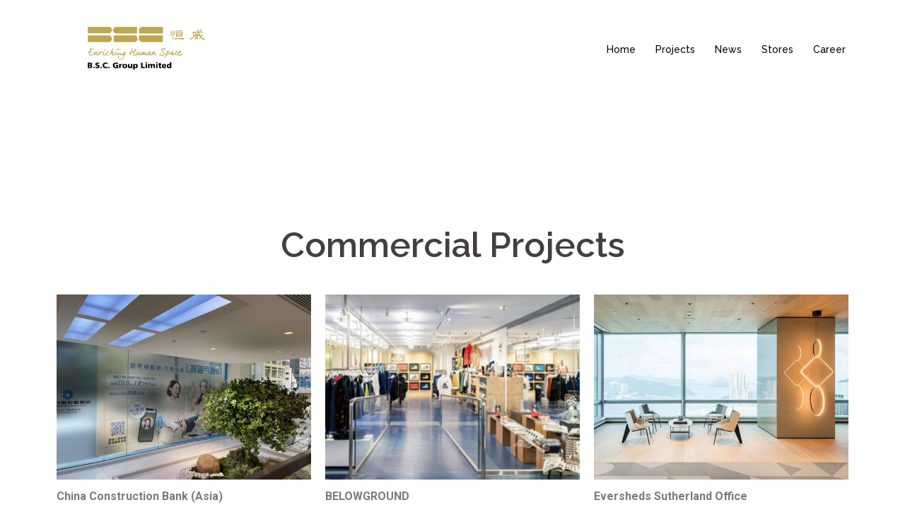

--- FILE ---
content_type: text/html; charset=UTF-8
request_url: https://www.bschk.com/projects-commercial/
body_size: 15165
content:
<!DOCTYPE html>
<html  prefix="og: http://ogp.me/ns#">
<head>
<meta charset="UTF-8">
<meta name="viewport" content="width=device-width, initial-scale=1">
<link rel="profile" href="http://gmpg.org/xfn/11">
<link rel="pingback" href="https://www.bschk.com/xmlrpc.php">
	
<title>Projects-Commercial -</title>

<!-- This site is optimized with the Yoast SEO plugin v12.7.1 - https://yoast.com/wordpress/plugins/seo/ -->
<meta name="robots" content="max-snippet:-1, max-image-preview:large, max-video-preview:-1"/>
<link rel="canonical" href="https://www.bschk.com/projects-commercial/" />
<meta property="og:locale" content="en_US" />
<meta property="og:type" content="article" />
<meta property="og:title" content="Projects-Commercial -" />
<meta property="og:description" content="Commercial Projects China Construction Bank (Asia)Hong Kong, China BELOWGROUNDHong Kong, China Eversheds Sutherland OfficeHong Kong, China Spaces Sun HouseHong Kong, China K11 MUSEAHong Kong, China Prince&#8217;s BuildingHong Kong, China Yoho Mall IIHong Kong, China D・ParkHong Kong, China Chatham GateHong Kong, China The LandmarkHong Kong, China K11Hong Kong, China Mikiki MallHong Kong, China CityplazaHong Kong, China&hellip;" />
<meta property="og:url" content="https://www.bschk.com/projects-commercial/" />
<meta property="article:section" content="Commercial" />
<meta property="article:published_time" content="2019-06-13T09:30:59+00:00" />
<meta property="article:modified_time" content="2021-10-27T01:58:55+00:00" />
<meta property="og:updated_time" content="2021-10-27T01:58:55+00:00" />
<meta property="og:image" content="https://www.bschk.com/wp-content/uploads/2019/06/IMG_0429-1024x683.jpg" />
<meta property="og:image:secure_url" content="https://www.bschk.com/wp-content/uploads/2019/06/IMG_0429-1024x683.jpg" />
<meta property="og:image:width" content="1024" />
<meta property="og:image:height" content="683" />
<meta name="twitter:card" content="summary_large_image" />
<meta name="twitter:description" content="Commercial Projects China Construction Bank (Asia)Hong Kong, China BELOWGROUNDHong Kong, China Eversheds Sutherland OfficeHong Kong, China Spaces Sun HouseHong Kong, China K11 MUSEAHong Kong, China Prince&#8217;s BuildingHong Kong, China Yoho Mall IIHong Kong, China D・ParkHong Kong, China Chatham GateHong Kong, China The LandmarkHong Kong, China K11Hong Kong, China Mikiki MallHong Kong, China CityplazaHong Kong, China&hellip;" />
<meta name="twitter:title" content="Projects-Commercial -" />
<meta name="twitter:image" content="https://www.bschk.com/wp-content/uploads/2019/06/IMG_0429.jpg" />
<script type='application/ld+json' class='yoast-schema-graph yoast-schema-graph--main'>{"@context":"https://schema.org","@graph":[{"@type":"WebSite","@id":"https://www.bschk.com/#website","url":"https://www.bschk.com/","name":"","potentialAction":{"@type":"SearchAction","target":"https://www.bschk.com/?s={search_term_string}","query-input":"required name=search_term_string"}},{"@type":"ImageObject","@id":"https://www.bschk.com/projects-commercial/#primaryimage","url":"/wp-content/uploads/2019/06/IMG_0429.jpg","width":2736,"height":1824},{"@type":"WebPage","@id":"https://www.bschk.com/projects-commercial/#webpage","url":"https://www.bschk.com/projects-commercial/","inLanguage":"en-US","name":"Projects-Commercial -","isPartOf":{"@id":"https://www.bschk.com/#website"},"primaryImageOfPage":{"@id":"https://www.bschk.com/projects-commercial/#primaryimage"},"datePublished":"2019-06-13T09:30:59+00:00","dateModified":"2021-10-27T01:58:55+00:00","author":{"@id":"https://www.bschk.com/#/schema/person/71ef32a0ea118297245b35f207cabdc0"}},{"@type":["Person"],"@id":"https://www.bschk.com/#/schema/person/71ef32a0ea118297245b35f207cabdc0","name":"marketing","sameAs":[]}]}</script>
<!-- / Yoast SEO plugin. -->

<link rel='dns-prefetch' href='//fonts.googleapis.com' />
<link rel='dns-prefetch' href='//s.w.org' />
<link rel="alternate" type="application/rss+xml" title=" &raquo; Feed" href="https://www.bschk.com/feed/" />
<link rel="alternate" type="application/rss+xml" title=" &raquo; Comments Feed" href="https://www.bschk.com/comments/feed/" />
<!-- This site uses the Google Analytics by MonsterInsights plugin v7.10.0 - Using Analytics tracking - https://www.monsterinsights.com/ -->
<script type="text/javascript" data-cfasync="false">
	var mi_version         = '7.10.0';
	var mi_track_user      = true;
	var mi_no_track_reason = '';
	
	var disableStr = 'ga-disable-UA-142221353-1';

	/* Function to detect opted out users */
	function __gaTrackerIsOptedOut() {
		return document.cookie.indexOf(disableStr + '=true') > -1;
	}

	/* Disable tracking if the opt-out cookie exists. */
	if ( __gaTrackerIsOptedOut() ) {
		window[disableStr] = true;
	}

	/* Opt-out function */
	function __gaTrackerOptout() {
	  document.cookie = disableStr + '=true; expires=Thu, 31 Dec 2099 23:59:59 UTC; path=/';
	  window[disableStr] = true;
	}
	
	if ( mi_track_user ) {
		(function(i,s,o,g,r,a,m){i['GoogleAnalyticsObject']=r;i[r]=i[r]||function(){
			(i[r].q=i[r].q||[]).push(arguments)},i[r].l=1*new Date();a=s.createElement(o),
			m=s.getElementsByTagName(o)[0];a.async=1;a.src=g;m.parentNode.insertBefore(a,m)
		})(window,document,'script','//www.google-analytics.com/analytics.js','__gaTracker');

		__gaTracker('create', 'UA-142221353-1', 'auto');
		__gaTracker('set', 'forceSSL', true);
		__gaTracker('require', 'displayfeatures');
		__gaTracker('send','pageview');
	} else {
		console.log( "" );
		(function() {
			/* https://developers.google.com/analytics/devguides/collection/analyticsjs/ */
			var noopfn = function() {
				return null;
			};
			var noopnullfn = function() {
				return null;
			};
			var Tracker = function() {
				return null;
			};
			var p = Tracker.prototype;
			p.get = noopfn;
			p.set = noopfn;
			p.send = noopfn;
			var __gaTracker = function() {
				var len = arguments.length;
				if ( len === 0 ) {
					return;
				}
				var f = arguments[len-1];
				if ( typeof f !== 'object' || f === null || typeof f.hitCallback !== 'function' ) {
					console.log( 'Not running function __gaTracker(' + arguments[0] + " ....) because you are not being tracked. " + mi_no_track_reason );
					return;
				}
				try {
					f.hitCallback();
				} catch (ex) {

				}
			};
			__gaTracker.create = function() {
				return new Tracker();
			};
			__gaTracker.getByName = noopnullfn;
			__gaTracker.getAll = function() {
				return [];
			};
			__gaTracker.remove = noopfn;
			window['__gaTracker'] = __gaTracker;
					})();
		}
</script>
<!-- / Google Analytics by MonsterInsights -->
		<script type="text/javascript">
			window._wpemojiSettings = {"baseUrl":"https:\/\/s.w.org\/images\/core\/emoji\/12.0.0-1\/72x72\/","ext":".png","svgUrl":"https:\/\/s.w.org\/images\/core\/emoji\/12.0.0-1\/svg\/","svgExt":".svg","source":{"concatemoji":"https:\/\/www.bschk.com\/wp-includes\/js\/wp-emoji-release.min.js?ver=5.2.21"}};
			!function(e,a,t){var n,r,o,i=a.createElement("canvas"),p=i.getContext&&i.getContext("2d");function s(e,t){var a=String.fromCharCode;p.clearRect(0,0,i.width,i.height),p.fillText(a.apply(this,e),0,0);e=i.toDataURL();return p.clearRect(0,0,i.width,i.height),p.fillText(a.apply(this,t),0,0),e===i.toDataURL()}function c(e){var t=a.createElement("script");t.src=e,t.defer=t.type="text/javascript",a.getElementsByTagName("head")[0].appendChild(t)}for(o=Array("flag","emoji"),t.supports={everything:!0,everythingExceptFlag:!0},r=0;r<o.length;r++)t.supports[o[r]]=function(e){if(!p||!p.fillText)return!1;switch(p.textBaseline="top",p.font="600 32px Arial",e){case"flag":return s([55356,56826,55356,56819],[55356,56826,8203,55356,56819])?!1:!s([55356,57332,56128,56423,56128,56418,56128,56421,56128,56430,56128,56423,56128,56447],[55356,57332,8203,56128,56423,8203,56128,56418,8203,56128,56421,8203,56128,56430,8203,56128,56423,8203,56128,56447]);case"emoji":return!s([55357,56424,55356,57342,8205,55358,56605,8205,55357,56424,55356,57340],[55357,56424,55356,57342,8203,55358,56605,8203,55357,56424,55356,57340])}return!1}(o[r]),t.supports.everything=t.supports.everything&&t.supports[o[r]],"flag"!==o[r]&&(t.supports.everythingExceptFlag=t.supports.everythingExceptFlag&&t.supports[o[r]]);t.supports.everythingExceptFlag=t.supports.everythingExceptFlag&&!t.supports.flag,t.DOMReady=!1,t.readyCallback=function(){t.DOMReady=!0},t.supports.everything||(n=function(){t.readyCallback()},a.addEventListener?(a.addEventListener("DOMContentLoaded",n,!1),e.addEventListener("load",n,!1)):(e.attachEvent("onload",n),a.attachEvent("onreadystatechange",function(){"complete"===a.readyState&&t.readyCallback()})),(n=t.source||{}).concatemoji?c(n.concatemoji):n.wpemoji&&n.twemoji&&(c(n.twemoji),c(n.wpemoji)))}(window,document,window._wpemojiSettings);
		</script>
		<style type="text/css">
img.wp-smiley,
img.emoji {
	display: inline !important;
	border: none !important;
	box-shadow: none !important;
	height: 1em !important;
	width: 1em !important;
	margin: 0 .07em !important;
	vertical-align: -0.1em !important;
	background: none !important;
	padding: 0 !important;
}
</style>
	<link rel='stylesheet' id='sydney-bootstrap-css'  href='/wp-content/themes/sydney/css/bootstrap/bootstrap.min.css?ver=1' type='text/css' media='all' />
<link rel='stylesheet' id='wp-block-library-css'  href='https://www.bschk.com/wp-includes/css/dist/block-library/style.min.css?ver=5.2.21' type='text/css' media='all' />
<link rel='stylesheet' id='wp-components-css'  href='https://www.bschk.com/wp-includes/css/dist/components/style.min.css?ver=5.2.21' type='text/css' media='all' />
<link rel='stylesheet' id='wp-editor-font-css'  href='https://fonts.googleapis.com/css?family=Noto+Serif%3A400%2C400i%2C700%2C700i&#038;ver=5.2.21' type='text/css' media='all' />
<link rel='stylesheet' id='wp-block-editor-css'  href='https://www.bschk.com/wp-includes/css/dist/block-editor/style.min.css?ver=5.2.21' type='text/css' media='all' />
<link rel='stylesheet' id='wp-nux-css'  href='https://www.bschk.com/wp-includes/css/dist/nux/style.min.css?ver=5.2.21' type='text/css' media='all' />
<link rel='stylesheet' id='wp-editor-css'  href='https://www.bschk.com/wp-includes/css/dist/editor/style.min.css?ver=5.2.21' type='text/css' media='all' />
<link rel='stylesheet' id='block-robo-gallery-style-css-css'  href='/wp-content/plugins/robo-gallery/includes/extensions/block/dist/blocks.style.build.css?ver=2.8.26' type='text/css' media='all' />
<link rel='stylesheet' id='flowplayer-css-css'  href='/wp-content/plugins/easy-video-player/lib/skin/skin.css?ver=5.2.21' type='text/css' media='all' />
<link rel='stylesheet' id='sydney-fonts-css'  href='https://fonts.googleapis.com/css?family=Source+Sans+Pro%3A400%2C400italic%2C600%7CRaleway%3A400%2C500%2C600' type='text/css' media='all' />
<link rel='stylesheet' id='sydney-style-css'  href='/wp-content/themes/sydney/style.css?ver=20180710' type='text/css' media='all' />
<style id='sydney-style-inline-css' type='text/css'>
.site-header { background-color:rgba(255,255,255,0.9);}
.site-title { font-size:32px; }
.site-description { font-size:16px; }
#mainnav ul li a { font-size:14px; }
h1 { font-size:49px; }
h2 { font-size:42px; }
h3 { font-size:32px; }
h4 { font-size:25px; }
h5 { font-size:18px; }
h6 { font-size:18px; }
body { font-size:16px; }
.single .hentry .title-post { font-size:36px; }
.header-image { background-size:contain;}
.header-image { height:750px; }
.site-header.fixed { position: absolute;}
.widget-area .widget_fp_social a,#mainnav ul li a:hover, .sydney_contact_info_widget span, .roll-team .team-content .name,.roll-team .team-item .team-pop .team-social li:hover a,.roll-infomation li.address:before,.roll-infomation li.phone:before,.roll-infomation li.email:before,.roll-testimonials .name,.roll-button.border,.roll-button:hover,.roll-icon-list .icon i,.roll-icon-list .content h3 a:hover,.roll-icon-box.white .content h3 a,.roll-icon-box .icon i,.roll-icon-box .content h3 a:hover,.switcher-container .switcher-icon a:focus,.go-top:hover,.hentry .meta-post a:hover,#mainnav > ul > li > a.active, #mainnav > ul > li > a:hover, button:hover, input[type="button"]:hover, input[type="reset"]:hover, input[type="submit"]:hover, .text-color, .social-menu-widget a, .social-menu-widget a:hover, .archive .team-social li a, a, h1 a, h2 a, h3 a, h4 a, h5 a, h6 a,.classic-alt .meta-post a,.single .hentry .meta-post a { color:#bfa750}
.reply,.woocommerce div.product .woocommerce-tabs ul.tabs li.active,.woocommerce #respond input#submit,.woocommerce a.button,.woocommerce button.button,.woocommerce input.button,.project-filter li a.active, .project-filter li a:hover,.preloader .pre-bounce1, .preloader .pre-bounce2,.roll-team .team-item .team-pop,.roll-progress .progress-animate,.roll-socials li a:hover,.roll-project .project-item .project-pop,.roll-project .project-filter li.active,.roll-project .project-filter li:hover,.roll-button.light:hover,.roll-button.border:hover,.roll-button,.roll-icon-box.white .icon,.owl-theme .owl-controls .owl-page.active span,.owl-theme .owl-controls.clickable .owl-page:hover span,.go-top,.bottom .socials li:hover a,.sidebar .widget:before,.blog-pagination ul li.active,.blog-pagination ul li:hover a,.content-area .hentry:after,.text-slider .maintitle:after,.error-wrap #search-submit:hover,#mainnav .sub-menu li:hover > a,#mainnav ul li ul:after, button, input[type="button"], input[type="reset"], input[type="submit"], .panel-grid-cell .widget-title:after { background-color:#bfa750}
.roll-socials li a:hover,.roll-socials li a,.roll-button.light:hover,.roll-button.border,.roll-button,.roll-icon-list .icon,.roll-icon-box .icon,.owl-theme .owl-controls .owl-page span,.comment .comment-detail,.widget-tags .tag-list a:hover,.blog-pagination ul li,.hentry blockquote,.error-wrap #search-submit:hover,textarea:focus,input[type="text"]:focus,input[type="password"]:focus,input[type="datetime"]:focus,input[type="datetime-local"]:focus,input[type="date"]:focus,input[type="month"]:focus,input[type="time"]:focus,input[type="week"]:focus,input[type="number"]:focus,input[type="email"]:focus,input[type="url"]:focus,input[type="search"]:focus,input[type="tel"]:focus,input[type="color"]:focus, button, input[type="button"], input[type="reset"], input[type="submit"], .archive .team-social li a { border-color:#bfa750}
.site-header.float-header { background-color:rgba(255,255,255,0.9);}
@media only screen and (max-width: 1024px) { .site-header { background-color:#ffffff;}}
.site-title a, .site-title a:hover { color:#ffffff}
.site-description { color:#ffffff}
#mainnav ul li a, #mainnav ul li::before { color:#000000}
#mainnav .sub-menu li a { color:#ffffff}
#mainnav .sub-menu li a { background:#1c1c1c}
.text-slider .maintitle, .text-slider .subtitle { color:#000000}
body { color:#47425d}
#secondary { background-color:#ffffff}
#secondary, #secondary a, #secondary .widget-title { color:#767676}
.footer-widgets { background-color:#252525}
#sidebar-footer,#sidebar-footer a,.footer-widgets .widget-title { color:#ffffff}
.btn-menu { color:#ffffff}
#mainnav ul li a:hover { color:#bfa750}
.site-footer { background-color:#1c1c1c}
.site-footer,.site-footer a { color:#e0e0e0}
.overlay { background-color:#000000}
.page-wrap { padding-top:60px;}
.page-wrap { padding-bottom:100px;}
@media only screen and (max-width: 780px) { 
    	h1 { font-size: 32px;}
		h2 { font-size: 28px;}
		h3 { font-size: 22px;}
		h4 { font-size: 18px;}
		h5 { font-size: 16px;}
		h6 { font-size: 14px;}
    }

</style>
<link rel='stylesheet' id='sydney-font-awesome-css'  href='/wp-content/themes/sydney/fonts/font-awesome.min.css?ver=5.2.21' type='text/css' media='all' />
<!--[if lte IE 9]>
<link rel='stylesheet' id='sydney-ie9-css'  href='/wp-content/themes/sydney/css/ie9.css?ver=5.2.21' type='text/css' media='all' />
<![endif]-->
<link rel='stylesheet' id='socicon-css'  href='/wp-content/plugins/social-icons-widget-by-wpzoom/assets/css/socicon.css?ver=201908132' type='text/css' media='all' />
<link rel='stylesheet' id='genericons-css'  href='/wp-content/plugins/social-icons-widget-by-wpzoom/assets/css/genericons.css?ver=20180625' type='text/css' media='all' />
<link rel='stylesheet' id='academicons-css'  href='/wp-content/plugins/social-icons-widget-by-wpzoom/assets/css/academicons.min.css?ver=20190406' type='text/css' media='all' />
<link rel='stylesheet' id='fontawesome-css'  href='/wp-content/plugins/social-icons-widget-by-wpzoom/assets/css/font-awesome.min.css?ver=20180625' type='text/css' media='all' />
<link rel='stylesheet' id='dashicons-css'  href='https://www.bschk.com/wp-includes/css/dashicons.min.css?ver=5.2.21' type='text/css' media='all' />
<link rel='stylesheet' id='tf-compiled-options-mobmenu-css'  href='/wp-content/uploads/dynamic-mobmenu.css?ver=2.7.4.4-721' type='text/css' media='all' />
<link rel='stylesheet' id='tf-google-webfont-dosis-css'  href='//fonts.googleapis.com/css?family=Dosis%3Ainherit%2C400&#038;subset=latin%2Clatin-ext&#038;ver=5.2.21' type='text/css' media='all' />
<link rel='stylesheet' id='elementor-icons-css'  href='/wp-content/plugins/elementor/assets/lib/eicons/css/elementor-icons.min.css?ver=5.5.0' type='text/css' media='all' />
<link rel='stylesheet' id='elementor-animations-css'  href='/wp-content/plugins/elementor/assets/lib/animations/animations.min.css?ver=2.8.5' type='text/css' media='all' />
<link rel='stylesheet' id='elementor-frontend-css'  href='/wp-content/plugins/elementor/assets/css/frontend.min.css?ver=2.8.5' type='text/css' media='all' />
<link rel='stylesheet' id='elementor-pro-css'  href='/wp-content/plugins/elementor-pro/assets/css/frontend.min.css?ver=2.6.5' type='text/css' media='all' />
<link rel='stylesheet' id='font-awesome-5-all-css'  href='/wp-content/plugins/elementor/assets/lib/font-awesome/css/all.min.css?ver=2.8.5' type='text/css' media='all' />
<link rel='stylesheet' id='font-awesome-4-shim-css'  href='/wp-content/plugins/elementor/assets/lib/font-awesome/css/v4-shims.min.css?ver=2.8.5' type='text/css' media='all' />
<link rel='stylesheet' id='elementor-global-css'  href='/wp-content/uploads/elementor/css/global.css?ver=1753689484' type='text/css' media='all' />
<link rel='stylesheet' id='elementor-post-1063-css'  href='/wp-content/uploads/elementor/css/post-1063.css?ver=1635301080' type='text/css' media='all' />
<link rel='stylesheet' id='msl-main-css'  href='/wp-content/plugins/master-slider/public/assets/css/masterslider.main.css?ver=3.5.3' type='text/css' media='all' />
<link rel='stylesheet' id='msl-custom-css'  href='/wp-content/uploads/master-slider/custom.css?ver=6.1' type='text/css' media='all' />
<link rel='stylesheet' id='sccss_style-css'  href='https://www.bschk.com/?sccss=1&#038;ver=5.2.21' type='text/css' media='all' />
<link rel='stylesheet' id='cssmobmenu-icons-css'  href='/wp-content/plugins/mobile-menu/includes/css/mobmenu-icons.css?ver=2.7.4.4' type='text/css' media='all' />
<link rel='stylesheet' id='cssmobmenu-css'  href='/wp-content/plugins/mobile-menu/includes/css/mobmenu.css?ver=2.7.4.4' type='text/css' media='all' />
<link rel='stylesheet' id='wt-style-css'  href='/wp-content/plugins/wp-easy-testimonial/assets/css/wtstyle.css?ver=0.1' type='text/css' media='all' />
<link rel='stylesheet' id='wt-fonts-css'  href='//fonts.googleapis.com/css?family=Open+Sans%3A300%2C400%2C500%2C600%2C700%2C700%2C800%7CMontserrat%3A300%2C400%2C500%2C600%2C700%2C700%2C800%7Citalic&#038;subset=latin%2Clatin-ext&#038;ver=0.1' type='text/css' media='' />
<link rel='stylesheet' id='oul-carousel-css'  href='/wp-content/plugins/wp-easy-testimonial/assets/css/owl.carousel.css?ver=0.1' type='text/css' media='' />
<link rel='stylesheet' id='oul-theme-default-css'  href='/wp-content/plugins/wp-easy-testimonial/assets/css/owl.theme.default.min.css?ver=0.1' type='text/css' media='' />
<link rel='stylesheet' id='google-fonts-1-css'  href='https://fonts.googleapis.com/css?family=Roboto%3A100%2C100italic%2C200%2C200italic%2C300%2C300italic%2C400%2C400italic%2C500%2C500italic%2C600%2C600italic%2C700%2C700italic%2C800%2C800italic%2C900%2C900italic%7CRoboto+Slab%3A100%2C100italic%2C200%2C200italic%2C300%2C300italic%2C400%2C400italic%2C500%2C500italic%2C600%2C600italic%2C700%2C700italic%2C800%2C800italic%2C900%2C900italic&#038;ver=5.2.21' type='text/css' media='all' />
<!--n2css--><script type='text/javascript'>
/* <![CDATA[ */
var monsterinsights_frontend = {"js_events_tracking":"true","download_extensions":"doc,pdf,ppt,zip,xls,docx,pptx,xlsx","inbound_paths":"[{\"path\":\"\\\/go\\\/\",\"label\":\"affiliate\"},{\"path\":\"\\\/recommend\\\/\",\"label\":\"affiliate\"}]","home_url":"https:\/\/www.bschk.com","hash_tracking":"false"};
/* ]]> */
</script>
<script type='text/javascript' src='/wp-content/plugins/google-analytics-for-wordpress/assets/js/frontend.min.js?ver=7.10.0'></script>
<script type='text/javascript' src='/wp-content/plugins/easy-video-player/lib/flowplayer.min.js?ver=5.2.21'></script>
<script type='text/javascript' src='https://www.bschk.com/wp-includes/js/jquery/jquery.js?ver=1.12.4-wp'></script>
<script type='text/javascript' src='https://www.bschk.com/wp-includes/js/jquery/jquery-migrate.min.js?ver=1.4.1'></script>
<script type='text/javascript' src='/wp-content/plugins/elementor/assets/lib/font-awesome/js/v4-shims.min.js?ver=2.8.5'></script>
<script type='text/javascript' src='/wp-content/plugins/mobile-menu/includes/js/mobmenu.js?ver=2.7.4.4'></script>
<link rel='https://api.w.org/' href='https://www.bschk.com/wp-json/' />
<link rel="EditURI" type="application/rsd+xml" title="RSD" href="https://www.bschk.com/xmlrpc.php?rsd" />
<link rel="wlwmanifest" type="application/wlwmanifest+xml" href="https://www.bschk.com/wp-includes/wlwmanifest.xml" /> 
<meta name="generator" content="WordPress 5.2.21" />
<link rel='shortlink' href='https://www.bschk.com/?p=1063' />
<link rel="alternate" type="application/json+oembed" href="https://www.bschk.com/wp-json/oembed/1.0/embed?url=https%3A%2F%2Fwww.bschk.com%2Fprojects-commercial%2F" />
<link rel="alternate" type="text/xml+oembed" href="https://www.bschk.com/wp-json/oembed/1.0/embed?url=https%3A%2F%2Fwww.bschk.com%2Fprojects-commercial%2F&#038;format=xml" />
<!-- This content is generated with the Easy Video Player plugin v1.1.8 - http://noorsplugin.com/wordpress-video-plugin/ --><script>flowplayer.conf.embed = false;flowplayer.conf.keyboard = false;</script><!-- Easy Video Player plugin --><script>var ms_grabbing_curosr = '/wp-content/plugins/master-slider/public/assets/css/common/grabbing.cur', ms_grab_curosr = '/wp-content/plugins/master-slider/public/assets/css/common/grab.cur';</script>
<meta name="generator" content="MasterSlider 3.5.3 - Responsive Touch Image Slider | avt.li/msf" />
<meta property="og:title" name="og:title" content="Projects-Commercial" />
<meta property="og:type" name="og:type" content="article" />
<meta property="og:image" name="og:image" content="/wp-content/uploads/2019/06/IMG_0429.jpg" />
<meta property="og:url" name="og:url" content="https://www.bschk.com/projects-commercial/" />
<meta property="og:description" name="og:description" content="Commercial Projects China Construction Bank (Asia)Hong Kong, China BELOWGROUNDHong Kong, China Eversheds Sutherland OfficeHong Kong, China Spaces Sun HouseHong Kong, China K11 MUSEAHong Kong, China Prince&#039;s BuildingHong Kong, China Yoho Mall IIHong Kong, China D・ParkHong Kong, China Chatham GateHong Kong, China The LandmarkHong Kong, China K11Hong Kong, China Mikiki MallHong Kong, China CityplazaHong Kong, China&hellip;" />
<meta property="og:locale" name="og:locale" content="en_US" />
<meta property="twitter:card" name="twitter:card" content="summary_large_image" />
<meta property="article:section" name="article:section" content="Commercial" />
<meta property="article:published_time" name="article:published_time" content="2019-06-13T17:30:59+08:00" />
<meta property="article:modified_time" name="article:modified_time" content="2021-10-27T09:58:55+08:00" />
<meta property="article:author" name="article:author" content="https://www.bschk.com/author/marketing/" />
<style></style>
<!-- Open Graph Meta Data by WP-Open-Graph plugin-->
<meta property="og:site_name" content="" />
<meta property="og:locale" content="en_us" />
<meta property="og:type" content="article" />
<meta property="og:image:width" content="" />
<meta property="og:image:height" content="" />
<meta property="og:image" content="/wp-content/uploads/2019/06/IMG_0429.jpg" />
<meta property="og:title" content="" />
<meta property="og:url" content="https://www.bschk.com/projects-commercial/" />
<meta property="og:description" content="Commercial Projects China Construction Bank (Asia)Hong Kong, China BELOWGROUNDHong Kong, China Eversheds Sutherland OfficeHong Kong, China Spaces Sun HouseHong Kong, China K11 MUSEAHong Kong, China Prince&#8217;s BuildingHong Kong, China Yoho Mall IIHong Kong, China D・ParkHong Kong, China Chatham GateHong Kong, China The LandmarkHong Kong, China K11Hong Kong, China Mikiki MallHong Kong, China CityplazaHong Kong, China&hellip;" />
<!-- /Open Graph Meta Data -->

<!-- BEGIN ExactMetrics v5.3.9 Universal Analytics - https://exactmetrics.com/ -->
<script>
(function(i,s,o,g,r,a,m){i['GoogleAnalyticsObject']=r;i[r]=i[r]||function(){
	(i[r].q=i[r].q||[]).push(arguments)},i[r].l=1*new Date();a=s.createElement(o),
	m=s.getElementsByTagName(o)[0];a.async=1;a.src=g;m.parentNode.insertBefore(a,m)
})(window,document,'script','https://www.google-analytics.com/analytics.js','ga');
  ga('create', 'UA-142221353-1', 'auto');
  ga('send', 'pageview');
</script>
<!-- END ExactMetrics Universal Analytics -->
		<style type="text/css" id="wp-custom-css">
			.footer-widgets {
	padding: 20px 0;
}
.wp-custom-header-video-button {
    display: none;
}		</style>
		</head>

<body class="post-template post-template-elementor_header_footer single single-post postid-1063 single-format-standard _masterslider _ms_version_3.5.3 group-blog mob-menu-slideout-over elementor-default elementor-template-full-width elementor-page elementor-page-1063">

	<div class="preloader">
	    <div class="spinner">
	        <div class="pre-bounce1"></div>
	        <div class="pre-bounce2"></div>
	    </div>
	</div>
	
<div id="page" class="hfeed site">
	<a class="skip-link screen-reader-text" href="#content">Skip to content</a>

		
	<div class="header-clone"></div>

	
	<header id="masthead" class="site-header" role="banner">
		<div class="header-wrap">
            <div class="container">
                <div class="row">
				<div class="col-md-4 col-sm-8 col-xs-12">
		        					<a href="https://www.bschk.com/" title=""><img class="site-logo" src="/wp-content/uploads/2025/07/BSC-Group-1.png" alt="" /></a>
		        				</div>
				<div class="col-md-8 col-sm-4 col-xs-12">
					<div class="btn-menu"></div>
					<nav id="mainnav" class="mainnav" role="navigation">
						<div class="menu-menu-1-container"><ul id="menu-menu-1" class="menu"><li id="menu-item-309" class="menu-item menu-item-type-post_type menu-item-object-page menu-item-home menu-item-309"><a href="https://www.bschk.com/">Home</a></li>
<li id="menu-item-1303" class="menu-item menu-item-type-custom menu-item-object-custom menu-item-home current-menu-ancestor current-menu-parent menu-item-has-children menu-item-1303"><a href="https://www.bschk.com/">Projects</a>
<ul class="sub-menu">
	<li id="menu-item-1268" class="menu-item menu-item-type-custom menu-item-object-custom current-menu-item menu-item-1268"><a href="https://www.bschk.com/projects-commercial/" aria-current="page">Commercial</a></li>
	<li id="menu-item-1272" class="menu-item menu-item-type-custom menu-item-object-custom menu-item-1272"><a href="https://www.bschk.com/projects-hospitality/">Hospitality</a></li>
	<li id="menu-item-1262" class="menu-item menu-item-type-custom menu-item-object-custom menu-item-1262"><a href="https://www.bschk.com/projects-residential/">Residential</a></li>
</ul>
</li>
<li id="menu-item-1134" class="menu-item menu-item-type-custom menu-item-object-custom menu-item-1134"><a href="http://www.bschk.com/news-2/">News</a></li>
<li id="menu-item-708" class="menu-item menu-item-type-post_type menu-item-object-page menu-item-home menu-item-has-children menu-item-708"><a href="https://www.bschk.com/">Stores</a>
<ul class="sub-menu">
	<li id="menu-item-706" class="menu-item menu-item-type-custom menu-item-object-custom menu-item-706"><a href="https://www.bkee.com/">BKEE.COM</a></li>
	<li id="menu-item-707" class="menu-item menu-item-type-post_type menu-item-object-page menu-item-707"><a href="https://www.bschk.com/cl-outlet/">CL Outlet</a></li>
	<li id="menu-item-704" class="menu-item menu-item-type-custom menu-item-object-custom menu-item-704"><a href="http://www.colourliving.com">COLOURLIVING</a></li>
</ul>
</li>
<li id="menu-item-1635" class="menu-item menu-item-type-custom menu-item-object-custom menu-item-1635"><a href="https://www.bschk.com/career/">Career</a></li>
</ul></div>					</nav><!-- #site-navigation -->
				</div>
				</div>
			</div>
		</div>
	</header><!-- #masthead -->

	
	<div class="sydney-hero-area">
				<div class="header-image">
						<img class="header-inner" src="" width="1920" alt="" title="">
		</div>
		
			</div>

	
	<div id="content" class="page-wrap">
		<div class="container content-wrapper">
			<div class="row">			<div data-elementor-type="wp-post" data-elementor-id="1063" class="elementor elementor-1063" data-elementor-settings="[]">
			<div class="elementor-inner">
				<div class="elementor-section-wrap">
							<section class="elementor-element elementor-element-b5380e8 elementor-section-boxed elementor-section-height-default elementor-section-height-default elementor-section elementor-top-section" data-id="b5380e8" data-element_type="section">
						<div class="elementor-container elementor-column-gap-default">
				<div class="elementor-row">
				<div class="elementor-element elementor-element-fd026b1 elementor-column elementor-col-100 elementor-top-column" data-id="fd026b1" data-element_type="column">
			<div class="elementor-column-wrap  elementor-element-populated">
					<div class="elementor-widget-wrap">
				<div class="elementor-element elementor-element-69c45a4 elementor-widget elementor-widget-spacer" data-id="69c45a4" data-element_type="widget" data-widget_type="spacer.default">
				<div class="elementor-widget-container">
					<div class="elementor-spacer">
			<div class="elementor-spacer-inner"></div>
		</div>
				</div>
				</div>
						</div>
			</div>
		</div>
						</div>
			</div>
		</section>
				<section class="elementor-element elementor-element-6862d3f elementor-section-boxed elementor-section-height-default elementor-section-height-default elementor-section elementor-top-section" data-id="6862d3f" data-element_type="section">
						<div class="elementor-container elementor-column-gap-default">
				<div class="elementor-row">
				<div class="elementor-element elementor-element-aa78059 elementor-column elementor-col-100 elementor-top-column" data-id="aa78059" data-element_type="column">
			<div class="elementor-column-wrap  elementor-element-populated">
					<div class="elementor-widget-wrap">
				<div class="elementor-element elementor-element-ee209a5 elementor-widget elementor-widget-text-editor" data-id="ee209a5" data-element_type="widget" data-widget_type="text-editor.default">
				<div class="elementor-widget-container">
					<div class="elementor-text-editor elementor-clearfix"><h1 style="text-align: center;">Commercial Projects</h1></div>
				</div>
				</div>
						</div>
			</div>
		</div>
						</div>
			</div>
		</section>
				<section class="elementor-element elementor-element-4186bb8 elementor-section-boxed elementor-section-height-default elementor-section-height-default elementor-section elementor-top-section" data-id="4186bb8" data-element_type="section">
						<div class="elementor-container elementor-column-gap-default">
				<div class="elementor-row">
				<div class="elementor-element elementor-element-9f881ac elementor-column elementor-col-33 elementor-top-column" data-id="9f881ac" data-element_type="column">
			<div class="elementor-column-wrap  elementor-element-populated">
					<div class="elementor-widget-wrap">
				<div class="elementor-element elementor-element-b84620c elementor-position-top elementor-vertical-align-top elementor-widget elementor-widget-image-box" data-id="b84620c" data-element_type="widget" data-widget_type="image-box.default">
				<div class="elementor-widget-container">
			<div class="elementor-image-box-wrapper"><figure class="elementor-image-box-img"><img width="550" height="400" src="/wp-content/uploads/2019/06/ConstructionBank_1.jpg" class="attachment-sydney-medium-thumb size-sydney-medium-thumb" alt="" srcset="/wp-content/uploads/2019/06/ConstructionBank_1.jpg 550w, /wp-content/uploads/2019/06/ConstructionBank_1-300x218.jpg 300w, /wp-content/uploads/2019/06/ConstructionBank_1-230x167.jpg 230w, /wp-content/uploads/2019/06/ConstructionBank_1-350x255.jpg 350w, /wp-content/uploads/2019/06/ConstructionBank_1-480x349.jpg 480w" sizes="(max-width: 550px) 100vw, 550px" /></figure><div class="elementor-image-box-content"><p class="elementor-image-box-description"><b>China Construction Bank (Asia)</b><br>Hong Kong, China</p></div></div>		</div>
				</div>
						</div>
			</div>
		</div>
				<div class="elementor-element elementor-element-d18315e elementor-column elementor-col-33 elementor-top-column" data-id="d18315e" data-element_type="column">
			<div class="elementor-column-wrap  elementor-element-populated">
					<div class="elementor-widget-wrap">
				<div class="elementor-element elementor-element-1609002 elementor-position-top elementor-vertical-align-top elementor-widget elementor-widget-image-box" data-id="1609002" data-element_type="widget" data-widget_type="image-box.default">
				<div class="elementor-widget-container">
			<div class="elementor-image-box-wrapper"><figure class="elementor-image-box-img"><img width="550" height="400" src="/wp-content/uploads/2019/06/belowground_1.jpg" class="attachment-sydney-medium-thumb size-sydney-medium-thumb" alt="" srcset="/wp-content/uploads/2019/06/belowground_1.jpg 550w, /wp-content/uploads/2019/06/belowground_1-300x218.jpg 300w, /wp-content/uploads/2019/06/belowground_1-230x167.jpg 230w, /wp-content/uploads/2019/06/belowground_1-350x255.jpg 350w, /wp-content/uploads/2019/06/belowground_1-480x349.jpg 480w" sizes="(max-width: 550px) 100vw, 550px" /></figure><div class="elementor-image-box-content"><p class="elementor-image-box-description"><b>BELOWGROUND</b><br>Hong Kong, China</p></div></div>		</div>
				</div>
						</div>
			</div>
		</div>
				<div class="elementor-element elementor-element-22c8db4 elementor-column elementor-col-33 elementor-top-column" data-id="22c8db4" data-element_type="column">
			<div class="elementor-column-wrap  elementor-element-populated">
					<div class="elementor-widget-wrap">
				<div class="elementor-element elementor-element-0b129c1 elementor-position-top elementor-vertical-align-top elementor-widget elementor-widget-image-box" data-id="0b129c1" data-element_type="widget" data-widget_type="image-box.default">
				<div class="elementor-widget-container">
			<div class="elementor-image-box-wrapper"><figure class="elementor-image-box-img"><img width="550" height="400" src="/wp-content/uploads/2019/06/eversheds_1.jpg" class="attachment-sydney-medium-thumb size-sydney-medium-thumb" alt="" srcset="/wp-content/uploads/2019/06/eversheds_1.jpg 550w, /wp-content/uploads/2019/06/eversheds_1-300x218.jpg 300w, /wp-content/uploads/2019/06/eversheds_1-230x167.jpg 230w, /wp-content/uploads/2019/06/eversheds_1-350x255.jpg 350w, /wp-content/uploads/2019/06/eversheds_1-480x349.jpg 480w" sizes="(max-width: 550px) 100vw, 550px" /></figure><div class="elementor-image-box-content"><p class="elementor-image-box-description"><span style="font-weight: 700;">Eversheds Sutherland Office</span><br>Hong Kong, China</p></div></div>		</div>
				</div>
						</div>
			</div>
		</div>
						</div>
			</div>
		</section>
				<section class="elementor-element elementor-element-6ba497b elementor-section-boxed elementor-section-height-default elementor-section-height-default elementor-section elementor-top-section" data-id="6ba497b" data-element_type="section">
						<div class="elementor-container elementor-column-gap-default">
				<div class="elementor-row">
				<div class="elementor-element elementor-element-00eff18 elementor-column elementor-col-33 elementor-top-column" data-id="00eff18" data-element_type="column">
			<div class="elementor-column-wrap  elementor-element-populated">
					<div class="elementor-widget-wrap">
				<div class="elementor-element elementor-element-c29cfd5 elementor-position-top elementor-vertical-align-top elementor-widget elementor-widget-image-box" data-id="c29cfd5" data-element_type="widget" data-widget_type="image-box.default">
				<div class="elementor-widget-container">
			<div class="elementor-image-box-wrapper"><figure class="elementor-image-box-img"><img width="550" height="400" src="/wp-content/uploads/2019/06/Sun-House-Spaces_2-550x400.jpg" class="attachment-sydney-medium-thumb size-sydney-medium-thumb" alt="" /></figure><div class="elementor-image-box-content"><p class="elementor-image-box-description"><b>Spaces Sun House</b><br>Hong Kong, China</p></div></div>		</div>
				</div>
						</div>
			</div>
		</div>
				<div class="elementor-element elementor-element-bef4fcf elementor-column elementor-col-33 elementor-top-column" data-id="bef4fcf" data-element_type="column">
			<div class="elementor-column-wrap  elementor-element-populated">
					<div class="elementor-widget-wrap">
				<div class="elementor-element elementor-element-b9bc738 elementor-position-top elementor-vertical-align-top elementor-widget elementor-widget-image-box" data-id="b9bc738" data-element_type="widget" data-widget_type="image-box.default">
				<div class="elementor-widget-container">
			<div class="elementor-image-box-wrapper"><figure class="elementor-image-box-img"><img width="550" height="400" src="/wp-content/uploads/2019/06/IMG_5203-550x400.jpg" class="attachment-sydney-medium-thumb size-sydney-medium-thumb" alt="" /></figure><div class="elementor-image-box-content"><p class="elementor-image-box-description"><b>K11 MUSEA</b><br>Hong Kong, China</p></div></div>		</div>
				</div>
						</div>
			</div>
		</div>
				<div class="elementor-element elementor-element-d94221b elementor-column elementor-col-33 elementor-top-column" data-id="d94221b" data-element_type="column">
			<div class="elementor-column-wrap  elementor-element-populated">
					<div class="elementor-widget-wrap">
				<div class="elementor-element elementor-element-20c7588 elementor-position-top elementor-vertical-align-top elementor-widget elementor-widget-image-box" data-id="20c7588" data-element_type="widget" data-widget_type="image-box.default">
				<div class="elementor-widget-container">
			<div class="elementor-image-box-wrapper"><figure class="elementor-image-box-img"><img width="550" height="400" src="/wp-content/uploads/2019/06/Princes-Building_1-550x400.jpg" class="attachment-sydney-medium-thumb size-sydney-medium-thumb" alt="" /></figure><div class="elementor-image-box-content"><p class="elementor-image-box-description"><span style="font-weight: 700;">Prince's Building</span><br>Hong Kong, China</p></div></div>		</div>
				</div>
						</div>
			</div>
		</div>
						</div>
			</div>
		</section>
				<section class="elementor-element elementor-element-327e483 elementor-section-boxed elementor-section-height-default elementor-section-height-default elementor-section elementor-top-section" data-id="327e483" data-element_type="section">
						<div class="elementor-container elementor-column-gap-default">
				<div class="elementor-row">
				<div class="elementor-element elementor-element-f05708a elementor-column elementor-col-33 elementor-top-column" data-id="f05708a" data-element_type="column">
			<div class="elementor-column-wrap  elementor-element-populated">
					<div class="elementor-widget-wrap">
				<div class="elementor-element elementor-element-30f4a3a elementor-position-top elementor-vertical-align-top elementor-widget elementor-widget-image-box" data-id="30f4a3a" data-element_type="widget" data-widget_type="image-box.default">
				<div class="elementor-widget-container">
			<div class="elementor-image-box-wrapper"><figure class="elementor-image-box-img"><img width="550" height="400" src="/wp-content/uploads/2019/06/YOHO_Mall_1-550x400.jpg" class="attachment-sydney-medium-thumb size-sydney-medium-thumb" alt="" /></figure><div class="elementor-image-box-content"><p class="elementor-image-box-description"><span style="font-weight: 700;">Yoho Mall II</span><br>Hong Kong, China</p></div></div>		</div>
				</div>
						</div>
			</div>
		</div>
				<div class="elementor-element elementor-element-5e77e92 elementor-column elementor-col-33 elementor-top-column" data-id="5e77e92" data-element_type="column">
			<div class="elementor-column-wrap  elementor-element-populated">
					<div class="elementor-widget-wrap">
				<div class="elementor-element elementor-element-b3f7ad8 elementor-position-top elementor-vertical-align-top elementor-widget elementor-widget-image-box" data-id="b3f7ad8" data-element_type="widget" data-widget_type="image-box.default">
				<div class="elementor-widget-container">
			<div class="elementor-image-box-wrapper"><figure class="elementor-image-box-img"><img width="550" height="400" src="/wp-content/uploads/2019/06/Discovery-Park_1-550x400.jpg" class="attachment-sydney-medium-thumb size-sydney-medium-thumb" alt="" /></figure><div class="elementor-image-box-content"><p class="elementor-image-box-description"><b>D</b><span style="color: rgb(84, 84, 84); font-family: arial, sans-serif; font-size: 14px; white-space: normal;">・</span><b>Park</b><br>Hong Kong, China</p></div></div>		</div>
				</div>
						</div>
			</div>
		</div>
				<div class="elementor-element elementor-element-67f8072 elementor-column elementor-col-33 elementor-top-column" data-id="67f8072" data-element_type="column">
			<div class="elementor-column-wrap  elementor-element-populated">
					<div class="elementor-widget-wrap">
				<div class="elementor-element elementor-element-4440773 elementor-position-top elementor-vertical-align-top elementor-widget elementor-widget-image-box" data-id="4440773" data-element_type="widget" data-widget_type="image-box.default">
				<div class="elementor-widget-container">
			<div class="elementor-image-box-wrapper"><figure class="elementor-image-box-img"><img width="550" height="400" src="/wp-content/uploads/2019/06/Chatham-Gate_2-550x400.jpg" class="attachment-sydney-medium-thumb size-sydney-medium-thumb" alt="" /></figure><div class="elementor-image-box-content"><p class="elementor-image-box-description"><span style="font-weight: 700;">Chatham Gate</span><br>Hong Kong, China</p></div></div>		</div>
				</div>
						</div>
			</div>
		</div>
						</div>
			</div>
		</section>
				<section class="elementor-element elementor-element-c735374 elementor-section-boxed elementor-section-height-default elementor-section-height-default elementor-section elementor-top-section" data-id="c735374" data-element_type="section">
						<div class="elementor-container elementor-column-gap-default">
				<div class="elementor-row">
				<div class="elementor-element elementor-element-d61ae34 elementor-column elementor-col-33 elementor-top-column" data-id="d61ae34" data-element_type="column">
			<div class="elementor-column-wrap  elementor-element-populated">
					<div class="elementor-widget-wrap">
				<div class="elementor-element elementor-element-062ce2a elementor-position-top elementor-vertical-align-top elementor-widget elementor-widget-image-box" data-id="062ce2a" data-element_type="widget" data-widget_type="image-box.default">
				<div class="elementor-widget-container">
			<div class="elementor-image-box-wrapper"><figure class="elementor-image-box-img"><img width="550" height="400" src="/wp-content/uploads/2019/06/The-Landmark_2-550x400.jpeg" class="attachment-sydney-medium-thumb size-sydney-medium-thumb" alt="" /></figure><div class="elementor-image-box-content"><p class="elementor-image-box-description"><span style="font-weight: 700;">The Landmark</span><br>Hong Kong, China</p></div></div>		</div>
				</div>
						</div>
			</div>
		</div>
				<div class="elementor-element elementor-element-3625101 elementor-column elementor-col-33 elementor-top-column" data-id="3625101" data-element_type="column">
			<div class="elementor-column-wrap  elementor-element-populated">
					<div class="elementor-widget-wrap">
				<div class="elementor-element elementor-element-77c00ad elementor-position-top elementor-vertical-align-top elementor-widget elementor-widget-image-box" data-id="77c00ad" data-element_type="widget" data-widget_type="image-box.default">
				<div class="elementor-widget-container">
			<div class="elementor-image-box-wrapper"><figure class="elementor-image-box-img"><img width="550" height="400" src="/wp-content/uploads/2019/06/K11_1-550x400.jpeg" class="attachment-sydney-medium-thumb size-sydney-medium-thumb" alt="" /></figure><div class="elementor-image-box-content"><p class="elementor-image-box-description"><b>K11</b><br>Hong Kong, China</p></div></div>		</div>
				</div>
						</div>
			</div>
		</div>
				<div class="elementor-element elementor-element-5260178 elementor-column elementor-col-33 elementor-top-column" data-id="5260178" data-element_type="column">
			<div class="elementor-column-wrap  elementor-element-populated">
					<div class="elementor-widget-wrap">
				<div class="elementor-element elementor-element-b359271 elementor-position-top elementor-vertical-align-top elementor-widget elementor-widget-image-box" data-id="b359271" data-element_type="widget" data-widget_type="image-box.default">
				<div class="elementor-widget-container">
			<div class="elementor-image-box-wrapper"><figure class="elementor-image-box-img"><img width="550" height="400" src="/wp-content/uploads/2019/06/Mikiki_1-550x400.jpeg" class="attachment-sydney-medium-thumb size-sydney-medium-thumb" alt="" /></figure><div class="elementor-image-box-content"><p class="elementor-image-box-description"><b>Mikiki Mall</b><br>Hong Kong, China</p></div></div>		</div>
				</div>
						</div>
			</div>
		</div>
						</div>
			</div>
		</section>
				<section class="elementor-element elementor-element-58d1f9e elementor-section-boxed elementor-section-height-default elementor-section-height-default elementor-section elementor-top-section" data-id="58d1f9e" data-element_type="section">
						<div class="elementor-container elementor-column-gap-default">
				<div class="elementor-row">
				<div class="elementor-element elementor-element-ad7c617 elementor-column elementor-col-33 elementor-top-column" data-id="ad7c617" data-element_type="column">
			<div class="elementor-column-wrap  elementor-element-populated">
					<div class="elementor-widget-wrap">
				<div class="elementor-element elementor-element-aea0d9f elementor-position-top elementor-vertical-align-top elementor-widget elementor-widget-image-box" data-id="aea0d9f" data-element_type="widget" data-widget_type="image-box.default">
				<div class="elementor-widget-container">
			<div class="elementor-image-box-wrapper"><figure class="elementor-image-box-img"><img width="550" height="400" src="/wp-content/uploads/2019/06/Cityplaza_2-550x400.jpg" class="attachment-sydney-medium-thumb size-sydney-medium-thumb" alt="" /></figure><div class="elementor-image-box-content"><p class="elementor-image-box-description"><span style="font-weight: 700;">Cityplaza</span><br>Hong Kong, China</p></div></div>		</div>
				</div>
						</div>
			</div>
		</div>
				<div class="elementor-element elementor-element-6e0120c elementor-column elementor-col-33 elementor-top-column" data-id="6e0120c" data-element_type="column">
			<div class="elementor-column-wrap  elementor-element-populated">
					<div class="elementor-widget-wrap">
				<div class="elementor-element elementor-element-637e033 elementor-position-top elementor-vertical-align-top elementor-widget elementor-widget-image-box" data-id="637e033" data-element_type="widget" data-widget_type="image-box.default">
				<div class="elementor-widget-container">
			<div class="elementor-image-box-wrapper"><figure class="elementor-image-box-img"><img width="550" height="400" src="/wp-content/uploads/2019/06/UNADJUSTEDNONRAW_thumb_ba-550x400.jpg" class="attachment-sydney-medium-thumb size-sydney-medium-thumb" alt="" /></figure><div class="elementor-image-box-content"><p class="elementor-image-box-description"><span style="font-weight: 700;">China Construction Bank Tower</span><br>Hong Kong, China</p></div></div>		</div>
				</div>
						</div>
			</div>
		</div>
				<div class="elementor-element elementor-element-e68b728 elementor-column elementor-col-33 elementor-top-column" data-id="e68b728" data-element_type="column">
			<div class="elementor-column-wrap  elementor-element-populated">
					<div class="elementor-widget-wrap">
				<div class="elementor-element elementor-element-2116a01 elementor-position-top elementor-vertical-align-top elementor-widget elementor-widget-image-box" data-id="2116a01" data-element_type="widget" data-widget_type="image-box.default">
				<div class="elementor-widget-container">
			<div class="elementor-image-box-wrapper"></div>		</div>
				</div>
						</div>
			</div>
		</div>
						</div>
			</div>
		</section>
						</div>
			</div>
		</div>
					</div>
		</div>
	</div><!-- #content -->

	
			

	
	<div id="sidebar-footer" class="footer-widgets widget-area" role="complementary">
		<div class="container">
							<div class="sidebar-column col-md-12">
					<aside id="zoom-social-icons-widget-2" class="widget zoom-social-icons-widget">
		
		<ul class="zoom-social-icons-list zoom-social-icons-list--with-canvas zoom-social-icons-list--rounded zoom-social-icons-list--align-center zoom-social-icons-list--no-labels">

			
								<li class="zoom-social_icons-list__item">
					<a class="zoom-social_icons-list__link" href="https://www.facebook.com/bscgrouplimited/" target="_blank" >
																		
                                                    <span class="screen-reader-text">facebook</span>
                        
						<span class="zoom-social_icons-list-span socicon socicon-facebook" data-hover-rule="background-color" data-hover-color="#3b5998" style="background-color : #3b5998; font-size: 10px; padding:8px" ></span>

											</a>
				</li>

			
								<li class="zoom-social_icons-list__item">
					<a class="zoom-social_icons-list__link" href="https://www.instagram.com/bsc.group.limited/" target="_blank" >
																		
                                                    <span class="screen-reader-text">instagram</span>
                        
						<span class="zoom-social_icons-list-span socicon socicon-instagram" data-hover-rule="background-color" data-hover-color="#e4405f" style="background-color : #e4405f; font-size: 10px; padding:8px" ></span>

											</a>
				</li>

			
								<li class="zoom-social_icons-list__item">
					<a class="zoom-social_icons-list__link" href="https://www.linkedin.com/company/bsc-group-limited" target="_blank" >
																		
                                                    <span class="screen-reader-text">linkedin</span>
                        
						<span class="zoom-social_icons-list-span socicon socicon-linkedin" data-hover-rule="background-color" data-hover-color="#0077B5" style="background-color : #0077B5; font-size: 10px; padding:8px" ></span>

											</a>
				</li>

			
		</ul>

		</aside><aside id="text-11" class="widget widget_text">			<div class="textwidget"><p>Copyright © 2019 B.S.C. Group Limited &#8211; All Rights Reserved.</p>
</div>
		</aside><aside id="text-13" class="widget widget_text">			<div class="textwidget"><p><a class="x-el x-el-a c1-1p c1-1q c1-6x c1-1r c1-7o c1-70 c1-28 c1-1u c1-1v c1-4j x-d-ux" href="http://fod.bschk.com/BSCPolicyonPrivacy.pdf" rel=""><strong>Privacy Policy</strong></a></p>
<p><strong><a class="x-el x-el-a c1-1p c1-1q c1-6x c1-1r c1-7o c1-70 c1-28 c1-1u c1-1v c1-4j x-d-ux" href="http://fod.bschk.com/BSCDisclaimer.pdf" rel="">Disclaimer</a></strong></p>
</div>
		</aside>				</div>
				
				
				
				
		</div>	
	</div>	
    <a class="go-top"><i class="fa fa-angle-up"></i></a>
		
	<footer id="colophon" class="site-footer" role="contentinfo">
		<div class="site-info container">
			<a href="https://wordpress.org/">Proudly powered by WordPress</a>
			<span class="sep"> | </span>
			Theme: <a href="https://athemes.com/theme/sydney" rel="nofollow">Sydney</a> by aThemes.		</div><!-- .site-info -->
	</footer><!-- #colophon -->

	
</div><!-- #page -->

<div class="mobmenu-overlay"></div><div class="mob-menu-header-holder mobmenu"  data-menu-display="mob-menu-slideout-over" data-open-icon="down-open" data-close-icon="up-open"><div  class="mobmenul-container"><a href="#" class="mobmenu-left-bt mobmenu-trigger-action" data-panel-target="mobmenu-left-panel" aria-label="Left Menu Button"><i class="mob-icon-menu mob-menu-icon"></i><i class="mob-icon-cancel-1 mob-cancel-button"></i></a></div><div class="mobmenur-container"></div></div>
				<div class="mobmenu-left-alignment mobmenu-panel mobmenu-left-panel  ">
				<a href="#" class="mobmenu-left-bt" aria-label="Left Menu Button"><i class="mob-icon-cancel-1 mob-cancel-button"></i></a>

				<div class="mobmenu-content">
				<div class="menu-menu-1-container"><ul id="mobmenuleft"><li  class="menu-item menu-item-type-post_type menu-item-object-page menu-item-home menu-item-309"><a href="https://www.bschk.com/" class="">Home</a></li><li  class="menu-item menu-item-type-custom menu-item-object-custom menu-item-home current-menu-ancestor current-menu-parent menu-item-has-children menu-item-1303"><a href="https://www.bschk.com/" class="">Projects</a>
<ul class="sub-menu ">
	<li  class="menu-item menu-item-type-custom menu-item-object-custom current-menu-item menu-item-1268"><a href="https://www.bschk.com/projects-commercial/" class="">Commercial</a></li>	<li  class="menu-item menu-item-type-custom menu-item-object-custom menu-item-1272"><a href="https://www.bschk.com/projects-hospitality/" class="">Hospitality</a></li>	<li  class="menu-item menu-item-type-custom menu-item-object-custom menu-item-1262"><a href="https://www.bschk.com/projects-residential/" class="">Residential</a></li></ul>
</li><li  class="menu-item menu-item-type-custom menu-item-object-custom menu-item-1134"><a href="http://www.bschk.com/news-2/" class="">News</a></li><li  class="menu-item menu-item-type-post_type menu-item-object-page menu-item-home menu-item-has-children menu-item-708"><a href="https://www.bschk.com/" class="">Stores</a>
<ul class="sub-menu ">
	<li  class="menu-item menu-item-type-custom menu-item-object-custom menu-item-706"><a href="https://www.bkee.com/" class="">BKEE.COM</a></li>	<li  class="menu-item menu-item-type-post_type menu-item-object-page menu-item-707"><a href="https://www.bschk.com/cl-outlet/" class="">CL Outlet</a></li>	<li  class="menu-item menu-item-type-custom menu-item-object-custom menu-item-704"><a href="http://www.colourliving.com" class="">COLOURLIVING</a></li></ul>
</li><li  class="menu-item menu-item-type-custom menu-item-object-custom menu-item-1635"><a href="https://www.bschk.com/career/" class="">Career</a></li></ul></div>
				</div><div class="mob-menu-left-bg-holder"></div></div>

			<script type='text/javascript' src='/wp-content/plugins/sydney-toolbox/js/main.js?ver=20180228'></script>
<script type='text/javascript' src='/wp-content/themes/sydney/js/scripts.js?ver=5.2.21'></script>
<script type='text/javascript' src='/wp-content/themes/sydney/js/main.min.js?ver=20180716'></script>
<script type='text/javascript' src='/wp-content/themes/sydney/js/skip-link-focus-fix.js?ver=20130115'></script>
<script type='text/javascript' src='/wp-content/plugins/social-icons-widget-by-wpzoom/assets/js/social-icons-widget-frontend.js?ver=20170209'></script>
<script type='text/javascript' src='/wp-content/plugins/wp-easy-testimonial/assets/js/owl.carousel.min.js?ver=0.1'></script>
<script type='text/javascript' src='/wp-content/plugins/wp-easy-testimonial/assets/js/custom.js?ver=0.1'></script>
<script type='text/javascript' src='https://www.bschk.com/wp-includes/js/wp-embed.min.js?ver=5.2.21'></script>
<script type='text/javascript' src='/wp-content/plugins/elementor/assets/js/frontend-modules.min.js?ver=2.8.5'></script>
<script type='text/javascript' src='/wp-content/plugins/elementor-pro/assets/lib/sticky/jquery.sticky.min.js?ver=2.6.5'></script>
<script type='text/javascript'>
var ElementorProFrontendConfig = {"ajaxurl":"https:\/\/www.bschk.com\/wp-admin\/admin-ajax.php","nonce":"600e416c54","shareButtonsNetworks":{"facebook":{"title":"Facebook","has_counter":true},"twitter":{"title":"Twitter"},"google":{"title":"Google+","has_counter":true},"linkedin":{"title":"LinkedIn","has_counter":true},"pinterest":{"title":"Pinterest","has_counter":true},"reddit":{"title":"Reddit","has_counter":true},"vk":{"title":"VK","has_counter":true},"odnoklassniki":{"title":"OK","has_counter":true},"tumblr":{"title":"Tumblr"},"delicious":{"title":"Delicious"},"digg":{"title":"Digg"},"skype":{"title":"Skype"},"stumbleupon":{"title":"StumbleUpon","has_counter":true},"telegram":{"title":"Telegram"},"pocket":{"title":"Pocket","has_counter":true},"xing":{"title":"XING","has_counter":true},"whatsapp":{"title":"WhatsApp"},"email":{"title":"Email"},"print":{"title":"Print"}},"facebook_sdk":{"lang":"en_US","app_id":""}};
</script>
<script type='text/javascript' src='/wp-content/plugins/elementor-pro/assets/js/frontend.min.js?ver=2.6.5'></script>
<script type='text/javascript' src='https://www.bschk.com/wp-includes/js/jquery/ui/position.min.js?ver=1.11.4'></script>
<script type='text/javascript' src='/wp-content/plugins/elementor/assets/lib/dialog/dialog.min.js?ver=4.7.3'></script>
<script type='text/javascript' src='/wp-content/plugins/elementor/assets/lib/waypoints/waypoints.min.js?ver=4.0.2'></script>
<script type='text/javascript' src='/wp-content/plugins/elementor/assets/lib/swiper/swiper.min.js?ver=4.4.6'></script>
<script type='text/javascript'>
var elementorFrontendConfig = {"environmentMode":{"edit":false,"wpPreview":false},"is_rtl":false,"breakpoints":{"xs":0,"sm":480,"md":768,"lg":1025,"xl":1440,"xxl":1600},"version":"2.8.5","urls":{"assets":"\/wp-content\/plugins\/elementor\/assets\/"},"settings":{"page":[],"general":{"elementor_global_image_lightbox":"yes"},"editorPreferences":[]},"post":{"id":1063,"title":"Projects-Commercial","excerpt":""}};
</script>
<script type='text/javascript' src='/wp-content/plugins/elementor/assets/js/frontend.min.js?ver=2.8.5'></script>

</body>
</html>


--- FILE ---
content_type: text/css
request_url: https://www.bschk.com/wp-content/uploads/elementor/css/global.css?ver=1753689484
body_size: 3030
content:
.elementor-widget-heading.elementor-widget-heading .elementor-heading-title{color:#ffffff;}.elementor-widget-heading .elementor-heading-title{font-family:"Roboto";font-weight:600;}.elementor-widget-image .widget-image-caption{color:#7a7a7a;font-family:"Roboto";font-weight:400;}.elementor-widget-text-editor{color:#7a7a7a;font-family:"Roboto";font-weight:400;}.elementor-widget-text-editor.elementor-drop-cap-view-stacked .elementor-drop-cap{background-color:#ffffff;}.elementor-widget-text-editor.elementor-drop-cap-view-framed .elementor-drop-cap, .elementor-widget-text-editor.elementor-drop-cap-view-default .elementor-drop-cap{color:#ffffff;border-color:#ffffff;}.elementor-widget-button a.elementor-button, .elementor-widget-button .elementor-button{font-family:"Roboto";font-weight:500;background-color:#61ce70;}.elementor-widget-divider{--divider-border-color:#6ec1e4;}.elementor-widget-divider .elementor-divider__text{color:#6ec1e4;font-family:"Roboto Slab";font-weight:400;}.elementor-widget-divider.elementor-view-stacked .elementor-icon{background-color:#6ec1e4;}.elementor-widget-divider.elementor-view-framed .elementor-icon, .elementor-widget-divider.elementor-view-default .elementor-icon{color:#6ec1e4;border-color:#6ec1e4;}.elementor-widget-divider.elementor-view-framed .elementor-icon, .elementor-widget-divider.elementor-view-default .elementor-icon svg{fill:#6ec1e4;}.elementor-widget-image-box .elementor-image-box-content .elementor-image-box-title{color:#ffffff;font-family:"Roboto";font-weight:600;}.elementor-widget-image-box .elementor-image-box-content .elementor-image-box-description{color:#7a7a7a;font-family:"Roboto";font-weight:400;}.elementor-widget-icon.elementor-view-stacked .elementor-icon{background-color:#ffffff;}.elementor-widget-icon.elementor-view-framed .elementor-icon, .elementor-widget-icon.elementor-view-default .elementor-icon{color:#ffffff;border-color:#ffffff;}.elementor-widget-icon.elementor-view-framed .elementor-icon, .elementor-widget-icon.elementor-view-default .elementor-icon svg{fill:#ffffff;}.elementor-widget-icon-box.elementor-view-stacked .elementor-icon{background-color:#ffffff;}.elementor-widget-icon-box.elementor-view-framed .elementor-icon, .elementor-widget-icon-box.elementor-view-default .elementor-icon{fill:#ffffff;color:#ffffff;border-color:#ffffff;}.elementor-widget-icon-box .elementor-icon-box-content .elementor-icon-box-title{color:#ffffff;font-family:"Roboto";font-weight:600;}.elementor-widget-icon-box .elementor-icon-box-content .elementor-icon-box-description{color:#7a7a7a;font-family:"Roboto";font-weight:400;}.elementor-widget-star-rating .elementor-star-rating__title{color:#7a7a7a;font-family:"Roboto";font-weight:400;}.elementor-widget-image-carousel .elementor-image-carousel-caption{font-family:"Roboto";font-weight:500;}.elementor-widget-image-gallery .gallery-item .gallery-caption{font-family:"Roboto";font-weight:500;}.elementor-widget-icon-list .elementor-icon-list-item:not(:last-child):after{border-color:#7a7a7a;}.elementor-widget-icon-list .elementor-icon-list-icon i{color:#ffffff;}.elementor-widget-icon-list .elementor-icon-list-icon svg{fill:#ffffff;}.elementor-widget-icon-list .elementor-icon-list-text{color:#6ec1e4;}.elementor-widget-icon-list .elementor-icon-list-item{font-family:"Roboto";font-weight:400;}.elementor-widget-counter .elementor-counter-number-wrapper{color:#ffffff;font-family:"Roboto";font-weight:600;}.elementor-widget-counter .elementor-counter-title{color:#6ec1e4;font-family:"Roboto Slab";font-weight:400;}.elementor-widget-progress .elementor-progress-wrapper .elementor-progress-bar{background-color:#ffffff;}.elementor-widget-progress .elementor-title{color:#ffffff;font-family:"Roboto";font-weight:400;}.elementor-widget-testimonial .elementor-testimonial-content{color:#7a7a7a;font-family:"Roboto";font-weight:400;}.elementor-widget-testimonial .elementor-testimonial-name{color:#ffffff;font-family:"Roboto";font-weight:600;}.elementor-widget-testimonial .elementor-testimonial-job{color:#6ec1e4;font-family:"Roboto Slab";font-weight:400;}.elementor-widget-tabs .elementor-tab-title{color:#ffffff;font-family:"Roboto";font-weight:600;}.elementor-widget-tabs .elementor-tab-title.elementor-active{color:#61ce70;}.elementor-widget-tabs .elementor-tab-content{color:#7a7a7a;font-family:"Roboto";font-weight:400;}.elementor-widget-accordion .elementor-accordion .elementor-tab-title{color:#ffffff;font-family:"Roboto";font-weight:600;}.elementor-widget-accordion .elementor-accordion .elementor-tab-title.elementor-active{color:#61ce70;}.elementor-widget-accordion .elementor-accordion .elementor-tab-content{color:#7a7a7a;font-family:"Roboto";font-weight:400;}.elementor-widget-toggle .elementor-toggle .elementor-tab-title{color:#ffffff;font-family:"Roboto";font-weight:600;}.elementor-widget-toggle .elementor-toggle .elementor-tab-title.elementor-active{color:#61ce70;}.elementor-widget-toggle .elementor-toggle .elementor-tab-content{color:#7a7a7a;font-family:"Roboto";font-weight:400;}.elementor-widget-alert .elementor-alert-title{font-family:"Roboto";font-weight:600;}.elementor-widget-alert .elementor-alert-description{font-family:"Roboto";font-weight:400;}.elementor-widget-athemes-testimonials .roll-testimonials .testimonial-name{font-family:"Roboto";font-weight:400;}.elementor-widget-athemes-testimonials .roll-testimonials .testimonial-position{font-family:"Roboto";font-weight:400;}.elementor-widget-athemes-testimonials .roll-testimonials .whisper{font-family:"Roboto";font-weight:400;}.elementor-widget-athemes-posts .latest-news-wrapper.carousel h4{font-family:"Roboto";font-weight:400;}.elementor-widget-athemes-posts .latest-news-wrapper.carousel .meta-post{font-family:"Roboto";font-weight:400;}.elementor-widget-athemes-posts .latest-news-wrapper.carousel .blog-post .entry-summary{font-family:"Roboto";font-weight:400;}.elementor-widget-athemes-posts a.roll-button, .elementor-widget-athemes-posts .roll-button{font-family:"Roboto";font-weight:500;}.elementor-widget-athemes-portfolio .roll-project .project-title{font-family:"Roboto";font-weight:400;}.elementor-widget-athemes-portfolio .project-filter li a{font-family:"Roboto";font-weight:400;}.elementor-widget-athemes-employee-carousel .roll-team .team-content .name{font-family:"Roboto";font-weight:400;}.elementor-widget-athemes-employee-carousel .roll-team .team-content .pos{font-family:"Roboto";font-weight:400;}.elementor-widget-theme-site-logo .widget-image-caption{color:#7a7a7a;font-family:"Roboto";font-weight:400;}.elementor-widget-theme-site-title.elementor-widget-heading .elementor-heading-title{color:#ffffff;}.elementor-widget-theme-site-title .elementor-heading-title{font-family:"Roboto";font-weight:600;}.elementor-widget-theme-page-title.elementor-widget-heading .elementor-heading-title{color:#ffffff;}.elementor-widget-theme-page-title .elementor-heading-title{font-family:"Roboto";font-weight:600;}.elementor-widget-theme-post-title.elementor-widget-heading .elementor-heading-title{color:#ffffff;}.elementor-widget-theme-post-title .elementor-heading-title{font-family:"Roboto";font-weight:600;}.elementor-widget-theme-post-excerpt .elementor-widget-container{color:#7a7a7a;font-family:"Roboto";font-weight:400;}.elementor-widget-theme-post-content{color:#7a7a7a;font-family:"Roboto";font-weight:400;}.elementor-widget-theme-post-featured-image .widget-image-caption{color:#7a7a7a;font-family:"Roboto";font-weight:400;}.elementor-widget-theme-archive-title.elementor-widget-heading .elementor-heading-title{color:#ffffff;}.elementor-widget-theme-archive-title .elementor-heading-title{font-family:"Roboto";font-weight:600;}.elementor-widget-archive-posts .elementor-post__title, .elementor-widget-archive-posts .elementor-post__title a{color:#6ec1e4;font-family:"Roboto";font-weight:600;}.elementor-widget-archive-posts .elementor-post__meta-data{font-family:"Roboto Slab";font-weight:400;}.elementor-widget-archive-posts .elementor-post__excerpt p{font-family:"Roboto";font-weight:400;}.elementor-widget-archive-posts .elementor-post__read-more{color:#61ce70;font-family:"Roboto";font-weight:500;}.elementor-widget-archive-posts .elementor-post__card .elementor-post__badge{background-color:#61ce70;font-family:"Roboto";font-weight:500;}.elementor-widget-archive-posts .elementor-pagination{font-family:"Roboto Slab";font-weight:400;}.elementor-widget-archive-posts .elementor-posts-nothing-found{color:#7a7a7a;font-family:"Roboto";font-weight:400;}.elementor-widget-posts .elementor-post__title, .elementor-widget-posts .elementor-post__title a{color:#6ec1e4;font-family:"Roboto";font-weight:600;}.elementor-widget-posts .elementor-post__meta-data{font-family:"Roboto Slab";font-weight:400;}.elementor-widget-posts .elementor-post__excerpt p{font-family:"Roboto";font-weight:400;}.elementor-widget-posts .elementor-post__read-more{color:#61ce70;font-family:"Roboto";font-weight:500;}.elementor-widget-posts .elementor-post__card .elementor-post__badge{background-color:#61ce70;font-family:"Roboto";font-weight:500;}.elementor-widget-posts .elementor-pagination{font-family:"Roboto Slab";font-weight:400;}.elementor-widget-portfolio a .elementor-portfolio-item__overlay{background-color:#61ce70;}.elementor-widget-portfolio .elementor-portfolio-item__title{font-family:"Roboto";font-weight:600;}.elementor-widget-portfolio .elementor-portfolio__filter{color:#7a7a7a;font-family:"Roboto";font-weight:600;}.elementor-widget-portfolio .elementor-portfolio__filter.elementor-active{color:#ffffff;}.elementor-widget-slides .elementor-slide-heading{font-family:"Roboto";font-weight:600;}.elementor-widget-slides .elementor-slide-description{font-family:"Roboto Slab";font-weight:400;}.elementor-widget-slides .elementor-slide-button{font-family:"Roboto";font-weight:500;}.elementor-widget-form .elementor-field-group > label, .elementor-widget-form .elementor-field-subgroup label{color:#7a7a7a;}.elementor-widget-form .elementor-field-group > label{font-family:"Roboto";font-weight:400;}.elementor-widget-form .elementor-field-group .elementor-field{color:#7a7a7a;}.elementor-widget-form .elementor-field-group .elementor-field, .elementor-widget-form .elementor-field-subgroup label{font-family:"Roboto";font-weight:400;}.elementor-widget-form .elementor-button{background-color:#61ce70;font-family:"Roboto";font-weight:500;}.elementor-widget-form .elementor-message{font-family:"Roboto";font-weight:400;}.elementor-widget-login .elementor-field-group > a{color:#7a7a7a;}.elementor-widget-login .elementor-field-group > a:hover{color:#61ce70;}.elementor-widget-login .elementor-form-fields-wrapper label{color:#7a7a7a;font-family:"Roboto";font-weight:400;}.elementor-widget-login .elementor-field-group .elementor-field{color:#7a7a7a;}.elementor-widget-login .elementor-field-group .elementor-field, .elementor-widget-login .elementor-field-subgroup label{font-family:"Roboto";font-weight:400;}.elementor-widget-login .elementor-button{font-family:"Roboto";font-weight:500;background-color:#61ce70;}.elementor-widget-login .elementor-widget-container .elementor-login__logged-in-message{color:#7a7a7a;font-family:"Roboto";font-weight:400;}.elementor-widget-nav-menu .elementor-nav-menu--main{font-family:"Roboto";font-weight:600;}.elementor-widget-nav-menu .elementor-nav-menu--main .elementor-item{color:#7a7a7a;}.elementor-widget-nav-menu .elementor-nav-menu--main .elementor-item:hover,
					.elementor-widget-nav-menu .elementor-nav-menu--main .elementor-item.elementor-item-active,
					.elementor-widget-nav-menu .elementor-nav-menu--main .elementor-item.highlighted,
					.elementor-widget-nav-menu .elementor-nav-menu--main .elementor-item:focus{color:#61ce70;}.elementor-widget-nav-menu .elementor-nav-menu--main:not(.e--pointer-framed) .elementor-item:before,
					.elementor-widget-nav-menu .elementor-nav-menu--main:not(.e--pointer-framed) .elementor-item:after{background-color:#61ce70;}.elementor-widget-nav-menu .e--pointer-framed .elementor-item:before,
					.elementor-widget-nav-menu .e--pointer-framed .elementor-item:after{border-color:#61ce70;}.elementor-widget-nav-menu .elementor-nav-menu--dropdown{font-family:"Roboto";font-weight:500;}.elementor-widget-animated-headline .elementor-headline-dynamic-wrapper path{stroke:#61ce70;}.elementor-widget-animated-headline .elementor-headline-plain-text{color:#6ec1e4;}.elementor-widget-animated-headline .elementor-headline{font-family:"Roboto";font-weight:600;}.elementor-widget-animated-headline .elementor-headline-dynamic-text{color:#6ec1e4;font-family:"Roboto";font-weight:600;}.elementor-widget-price-list .elementor-price-list-header{color:#ffffff;font-family:"Roboto";font-weight:600;}.elementor-widget-price-list .elementor-price-list-description{color:#7a7a7a;font-family:"Roboto";font-weight:400;}.elementor-widget-price-list .elementor-price-list-separator{border-bottom-color:#6ec1e4;}.elementor-widget-price-table .elementor-price-table__header{background-color:#6ec1e4;}.elementor-widget-price-table .elementor-price-table__heading{font-family:"Roboto";font-weight:600;}.elementor-widget-price-table .elementor-price-table__subheading{font-family:"Roboto Slab";font-weight:400;}.elementor-widget-price-table .elementor-price-table__price{font-family:"Roboto";font-weight:600;}.elementor-widget-price-table .elementor-price-table__original-price{color:#6ec1e4;font-family:"Roboto";font-weight:600;}.elementor-widget-price-table .elementor-price-table__period{color:#6ec1e4;font-family:"Roboto Slab";font-weight:400;}.elementor-widget-price-table .elementor-price-table__features-list{color:#7a7a7a;}.elementor-widget-price-table .elementor-price-table__features-list li{font-family:"Roboto";font-weight:400;}.elementor-widget-price-table .elementor-price-table__features-list li:before{border-top-color:#7a7a7a;}.elementor-widget-price-table .elementor-price-table__button{font-family:"Roboto";font-weight:500;background-color:#61ce70;}.elementor-widget-price-table .elementor-price-table__additional_info{color:#7a7a7a;font-family:"Roboto";font-weight:400;}.elementor-widget-price-table .elementor-price-table__ribbon-inner{background-color:#61ce70;font-family:"Roboto";font-weight:500;}.elementor-widget-flip-box .elementor-flip-box__front .elementor-flip-box__layer__title{font-family:"Roboto";font-weight:600;}.elementor-widget-flip-box .elementor-flip-box__front .elementor-flip-box__layer__description{font-family:"Roboto";font-weight:400;}.elementor-widget-flip-box .elementor-flip-box__back .elementor-flip-box__layer__title{font-family:"Roboto";font-weight:600;}.elementor-widget-flip-box .elementor-flip-box__back .elementor-flip-box__layer__description{font-family:"Roboto";font-weight:400;}.elementor-widget-flip-box .elementor-flip-box__button{font-family:"Roboto";font-weight:500;}.elementor-widget-call-to-action .elementor-cta__title{font-family:"Roboto";font-weight:600;}.elementor-widget-call-to-action .elementor-cta__description{font-family:"Roboto";font-weight:400;}.elementor-widget-call-to-action .elementor-cta__button{font-family:"Roboto";font-weight:500;}.elementor-widget-call-to-action .elementor-ribbon-inner{background-color:#61ce70;font-family:"Roboto";font-weight:500;}.elementor-widget-media-carousel .elementor-carousel-image-overlay{font-family:"Roboto";font-weight:500;}.elementor-widget-testimonial-carousel .elementor-testimonial__text{color:#7a7a7a;font-family:"Roboto";font-weight:400;}.elementor-widget-testimonial-carousel .elementor-testimonial__name{color:#7a7a7a;font-family:"Roboto";font-weight:600;}.elementor-widget-testimonial-carousel .elementor-testimonial__title{color:#ffffff;font-family:"Roboto Slab";font-weight:400;}.elementor-widget-reviews .elementor-testimonial__header, .elementor-widget-reviews .elementor-testimonial__name{font-family:"Roboto";font-weight:600;}.elementor-widget-reviews .elementor-testimonial__text{font-family:"Roboto";font-weight:400;}.elementor-widget-countdown .elementor-countdown-item{background-color:#ffffff;}.elementor-widget-countdown .elementor-countdown-digits{font-family:"Roboto";font-weight:400;}.elementor-widget-countdown .elementor-countdown-label{font-family:"Roboto Slab";font-weight:400;}.elementor-widget-countdown .elementor-countdown-expire--message{color:#7a7a7a;font-family:"Roboto";font-weight:400;}.elementor-widget-search-form input[type="search"].elementor-search-form__input{font-family:"Roboto";font-weight:400;}.elementor-widget-search-form .elementor-search-form__input,
					.elementor-widget-search-form .elementor-search-form__icon,
					.elementor-widget-search-form .elementor-lightbox .dialog-lightbox-close-button,
					.elementor-widget-search-form .elementor-lightbox .dialog-lightbox-close-button:hover,
					.elementor-widget-search-form.elementor-search-form--skin-full_screen input[type="search"].elementor-search-form__input{color:#7a7a7a;}.elementor-widget-search-form .elementor-search-form__submit{font-family:"Roboto";font-weight:400;background-color:#6ec1e4;}.elementor-widget-author-box .elementor-author-box__name{color:#6ec1e4;font-family:"Roboto";font-weight:600;}.elementor-widget-author-box .elementor-author-box__bio{color:#7a7a7a;font-family:"Roboto";font-weight:400;}.elementor-widget-author-box .elementor-author-box__button{color:#6ec1e4;border-color:#6ec1e4;font-family:"Roboto";font-weight:500;}.elementor-widget-author-box .elementor-author-box__button:hover{border-color:#6ec1e4;color:#6ec1e4;}.elementor-widget-post-navigation span.post-navigation__prev--label{color:#7a7a7a;}.elementor-widget-post-navigation span.post-navigation__next--label{color:#7a7a7a;}.elementor-widget-post-navigation span.post-navigation__prev--label, .elementor-widget-post-navigation span.post-navigation__next--label{font-family:"Roboto Slab";font-weight:400;}.elementor-widget-post-navigation span.post-navigation__prev--title, .elementor-widget-post-navigation span.post-navigation__next--title{color:#6ec1e4;font-family:"Roboto Slab";font-weight:400;}.elementor-widget-post-info .elementor-icon-list-item:not(:last-child):after{border-color:#7a7a7a;}.elementor-widget-post-info .elementor-icon-list-icon i{color:#ffffff;}.elementor-widget-post-info .elementor-icon-list-icon svg{fill:#ffffff;}.elementor-widget-post-info .elementor-icon-list-text, .elementor-widget-post-info .elementor-icon-list-text a{color:#6ec1e4;}.elementor-widget-post-info .elementor-icon-list-item{font-family:"Roboto";font-weight:400;}.elementor-widget-sitemap .elementor-sitemap-title{color:#ffffff;font-family:"Roboto";font-weight:600;}.elementor-widget-sitemap .elementor-sitemap-item, .elementor-widget-sitemap span.elementor-sitemap-list, .elementor-widget-sitemap .elementor-sitemap-item a{color:#7a7a7a;font-family:"Roboto";font-weight:400;}.elementor-widget-sitemap .elementor-sitemap-item{color:#7a7a7a;}.elementor-widget-breadcrumbs{font-family:"Roboto Slab";font-weight:400;}.elementor-widget-blockquote .elementor-blockquote__content{color:#7a7a7a;}.elementor-widget-blockquote .elementor-blockquote__author{color:#6ec1e4;}.elementor-section.elementor-section-boxed > .elementor-container{max-width:1200px;}

--- FILE ---
content_type: text/css
request_url: https://www.bschk.com/wp-content/uploads/elementor/css/post-1063.css?ver=1635301080
body_size: 2116
content:
.elementor-1063 .elementor-element.elementor-element-69c45a4 .elementor-spacer-inner{height:50px;}.elementor-1063 .elementor-element.elementor-element-b84620c.elementor-position-right .elementor-image-box-img{margin-left:10px;}.elementor-1063 .elementor-element.elementor-element-b84620c.elementor-position-left .elementor-image-box-img{margin-right:10px;}.elementor-1063 .elementor-element.elementor-element-b84620c.elementor-position-top .elementor-image-box-img{margin-bottom:10px;}.elementor-1063 .elementor-element.elementor-element-b84620c .elementor-image-box-wrapper .elementor-image-box-img{width:100%;}.elementor-1063 .elementor-element.elementor-element-b84620c .elementor-image-box-img img{transition-duration:0.1s;}.elementor-1063 .elementor-element.elementor-element-b84620c .elementor-image-box-wrapper{text-align:left;}.elementor-1063 .elementor-element.elementor-element-b84620c .elementor-image-box-title{margin-bottom:7px;}.elementor-1063 .elementor-element.elementor-element-b84620c .elementor-image-box-content .elementor-image-box-title{color:#000000;font-size:22px;}.elementor-1063 .elementor-element.elementor-element-b84620c .elementor-image-box-content .elementor-image-box-description{font-size:16px;}.elementor-1063 .elementor-element.elementor-element-b84620c > .elementor-widget-container{margin:0px 0px 0px 0px;}.elementor-1063 .elementor-element.elementor-element-1609002.elementor-position-right .elementor-image-box-img{margin-left:10px;}.elementor-1063 .elementor-element.elementor-element-1609002.elementor-position-left .elementor-image-box-img{margin-right:10px;}.elementor-1063 .elementor-element.elementor-element-1609002.elementor-position-top .elementor-image-box-img{margin-bottom:10px;}.elementor-1063 .elementor-element.elementor-element-1609002 .elementor-image-box-wrapper .elementor-image-box-img{width:100%;}.elementor-1063 .elementor-element.elementor-element-1609002 .elementor-image-box-img img{transition-duration:0.1s;}.elementor-1063 .elementor-element.elementor-element-1609002 .elementor-image-box-wrapper{text-align:left;}.elementor-1063 .elementor-element.elementor-element-1609002 .elementor-image-box-title{margin-bottom:7px;}.elementor-1063 .elementor-element.elementor-element-1609002 .elementor-image-box-content .elementor-image-box-title{color:#000000;font-size:22px;}.elementor-1063 .elementor-element.elementor-element-1609002 .elementor-image-box-content .elementor-image-box-description{font-size:16px;}.elementor-1063 .elementor-element.elementor-element-1609002 > .elementor-widget-container{margin:0px 0px 0px 0px;}.elementor-1063 .elementor-element.elementor-element-0b129c1.elementor-position-right .elementor-image-box-img{margin-left:10px;}.elementor-1063 .elementor-element.elementor-element-0b129c1.elementor-position-left .elementor-image-box-img{margin-right:10px;}.elementor-1063 .elementor-element.elementor-element-0b129c1.elementor-position-top .elementor-image-box-img{margin-bottom:10px;}.elementor-1063 .elementor-element.elementor-element-0b129c1 .elementor-image-box-wrapper .elementor-image-box-img{width:100%;}.elementor-1063 .elementor-element.elementor-element-0b129c1 .elementor-image-box-img img{transition-duration:0.1s;}.elementor-1063 .elementor-element.elementor-element-0b129c1 .elementor-image-box-wrapper{text-align:left;}.elementor-1063 .elementor-element.elementor-element-0b129c1 .elementor-image-box-title{margin-bottom:7px;}.elementor-1063 .elementor-element.elementor-element-0b129c1 .elementor-image-box-content .elementor-image-box-title{color:#000000;font-size:22px;}.elementor-1063 .elementor-element.elementor-element-0b129c1 .elementor-image-box-content .elementor-image-box-description{font-size:16px;}.elementor-1063 .elementor-element.elementor-element-0b129c1 > .elementor-widget-container{margin:0px 0px 0px 0px;}.elementor-1063 .elementor-element.elementor-element-c29cfd5.elementor-position-right .elementor-image-box-img{margin-left:10px;}.elementor-1063 .elementor-element.elementor-element-c29cfd5.elementor-position-left .elementor-image-box-img{margin-right:10px;}.elementor-1063 .elementor-element.elementor-element-c29cfd5.elementor-position-top .elementor-image-box-img{margin-bottom:10px;}.elementor-1063 .elementor-element.elementor-element-c29cfd5 .elementor-image-box-wrapper .elementor-image-box-img{width:100%;}.elementor-1063 .elementor-element.elementor-element-c29cfd5 .elementor-image-box-img img{transition-duration:0.1s;}.elementor-1063 .elementor-element.elementor-element-c29cfd5 .elementor-image-box-wrapper{text-align:left;}.elementor-1063 .elementor-element.elementor-element-c29cfd5 .elementor-image-box-title{margin-bottom:7px;}.elementor-1063 .elementor-element.elementor-element-c29cfd5 .elementor-image-box-content .elementor-image-box-title{color:#000000;font-size:22px;}.elementor-1063 .elementor-element.elementor-element-c29cfd5 .elementor-image-box-content .elementor-image-box-description{font-size:16px;}.elementor-1063 .elementor-element.elementor-element-c29cfd5 > .elementor-widget-container{margin:0px 0px 0px 0px;}.elementor-1063 .elementor-element.elementor-element-b9bc738.elementor-position-right .elementor-image-box-img{margin-left:10px;}.elementor-1063 .elementor-element.elementor-element-b9bc738.elementor-position-left .elementor-image-box-img{margin-right:10px;}.elementor-1063 .elementor-element.elementor-element-b9bc738.elementor-position-top .elementor-image-box-img{margin-bottom:10px;}.elementor-1063 .elementor-element.elementor-element-b9bc738 .elementor-image-box-wrapper .elementor-image-box-img{width:100%;}.elementor-1063 .elementor-element.elementor-element-b9bc738 .elementor-image-box-img img{transition-duration:0.1s;}.elementor-1063 .elementor-element.elementor-element-b9bc738 .elementor-image-box-wrapper{text-align:left;}.elementor-1063 .elementor-element.elementor-element-b9bc738 .elementor-image-box-title{margin-bottom:7px;}.elementor-1063 .elementor-element.elementor-element-b9bc738 .elementor-image-box-content .elementor-image-box-title{color:#000000;font-size:22px;}.elementor-1063 .elementor-element.elementor-element-b9bc738 .elementor-image-box-content .elementor-image-box-description{font-size:16px;}.elementor-1063 .elementor-element.elementor-element-b9bc738 > .elementor-widget-container{margin:0px 0px 0px 0px;}.elementor-1063 .elementor-element.elementor-element-20c7588.elementor-position-right .elementor-image-box-img{margin-left:10px;}.elementor-1063 .elementor-element.elementor-element-20c7588.elementor-position-left .elementor-image-box-img{margin-right:10px;}.elementor-1063 .elementor-element.elementor-element-20c7588.elementor-position-top .elementor-image-box-img{margin-bottom:10px;}.elementor-1063 .elementor-element.elementor-element-20c7588 .elementor-image-box-wrapper .elementor-image-box-img{width:100%;}.elementor-1063 .elementor-element.elementor-element-20c7588 .elementor-image-box-img img{transition-duration:0.1s;}.elementor-1063 .elementor-element.elementor-element-20c7588 .elementor-image-box-wrapper{text-align:left;}.elementor-1063 .elementor-element.elementor-element-20c7588 .elementor-image-box-title{margin-bottom:7px;}.elementor-1063 .elementor-element.elementor-element-20c7588 .elementor-image-box-content .elementor-image-box-title{color:#000000;font-size:22px;}.elementor-1063 .elementor-element.elementor-element-20c7588 .elementor-image-box-content .elementor-image-box-description{font-size:16px;}.elementor-1063 .elementor-element.elementor-element-20c7588 > .elementor-widget-container{margin:0px 0px 0px 0px;}.elementor-1063 .elementor-element.elementor-element-30f4a3a.elementor-position-right .elementor-image-box-img{margin-left:10px;}.elementor-1063 .elementor-element.elementor-element-30f4a3a.elementor-position-left .elementor-image-box-img{margin-right:10px;}.elementor-1063 .elementor-element.elementor-element-30f4a3a.elementor-position-top .elementor-image-box-img{margin-bottom:10px;}.elementor-1063 .elementor-element.elementor-element-30f4a3a .elementor-image-box-wrapper .elementor-image-box-img{width:100%;}.elementor-1063 .elementor-element.elementor-element-30f4a3a .elementor-image-box-img img{transition-duration:0.1s;}.elementor-1063 .elementor-element.elementor-element-30f4a3a .elementor-image-box-wrapper{text-align:left;}.elementor-1063 .elementor-element.elementor-element-30f4a3a .elementor-image-box-title{margin-bottom:7px;}.elementor-1063 .elementor-element.elementor-element-30f4a3a .elementor-image-box-content .elementor-image-box-title{color:#000000;font-size:22px;}.elementor-1063 .elementor-element.elementor-element-30f4a3a .elementor-image-box-content .elementor-image-box-description{font-size:16px;}.elementor-1063 .elementor-element.elementor-element-30f4a3a > .elementor-widget-container{margin:0px 0px 0px 0px;}.elementor-1063 .elementor-element.elementor-element-b3f7ad8.elementor-position-right .elementor-image-box-img{margin-left:10px;}.elementor-1063 .elementor-element.elementor-element-b3f7ad8.elementor-position-left .elementor-image-box-img{margin-right:10px;}.elementor-1063 .elementor-element.elementor-element-b3f7ad8.elementor-position-top .elementor-image-box-img{margin-bottom:10px;}.elementor-1063 .elementor-element.elementor-element-b3f7ad8 .elementor-image-box-wrapper .elementor-image-box-img{width:100%;}.elementor-1063 .elementor-element.elementor-element-b3f7ad8 .elementor-image-box-img img{transition-duration:0.1s;}.elementor-1063 .elementor-element.elementor-element-b3f7ad8 .elementor-image-box-wrapper{text-align:left;}.elementor-1063 .elementor-element.elementor-element-b3f7ad8 .elementor-image-box-title{margin-bottom:7px;}.elementor-1063 .elementor-element.elementor-element-b3f7ad8 .elementor-image-box-content .elementor-image-box-title{color:#000000;font-size:22px;}.elementor-1063 .elementor-element.elementor-element-b3f7ad8 .elementor-image-box-content .elementor-image-box-description{font-size:16px;}.elementor-1063 .elementor-element.elementor-element-b3f7ad8 > .elementor-widget-container{margin:0px 0px 0px 0px;}.elementor-1063 .elementor-element.elementor-element-4440773.elementor-position-right .elementor-image-box-img{margin-left:10px;}.elementor-1063 .elementor-element.elementor-element-4440773.elementor-position-left .elementor-image-box-img{margin-right:10px;}.elementor-1063 .elementor-element.elementor-element-4440773.elementor-position-top .elementor-image-box-img{margin-bottom:10px;}.elementor-1063 .elementor-element.elementor-element-4440773 .elementor-image-box-wrapper .elementor-image-box-img{width:100%;}.elementor-1063 .elementor-element.elementor-element-4440773 .elementor-image-box-img img{transition-duration:0.1s;}.elementor-1063 .elementor-element.elementor-element-4440773 .elementor-image-box-wrapper{text-align:left;}.elementor-1063 .elementor-element.elementor-element-4440773 .elementor-image-box-title{margin-bottom:7px;}.elementor-1063 .elementor-element.elementor-element-4440773 .elementor-image-box-content .elementor-image-box-title{color:#000000;font-size:22px;}.elementor-1063 .elementor-element.elementor-element-4440773 .elementor-image-box-content .elementor-image-box-description{font-size:16px;}.elementor-1063 .elementor-element.elementor-element-4440773 > .elementor-widget-container{margin:0px 0px 0px 0px;}.elementor-1063 .elementor-element.elementor-element-062ce2a.elementor-position-right .elementor-image-box-img{margin-left:10px;}.elementor-1063 .elementor-element.elementor-element-062ce2a.elementor-position-left .elementor-image-box-img{margin-right:10px;}.elementor-1063 .elementor-element.elementor-element-062ce2a.elementor-position-top .elementor-image-box-img{margin-bottom:10px;}.elementor-1063 .elementor-element.elementor-element-062ce2a .elementor-image-box-wrapper .elementor-image-box-img{width:100%;}.elementor-1063 .elementor-element.elementor-element-062ce2a .elementor-image-box-img img{transition-duration:0.1s;}.elementor-1063 .elementor-element.elementor-element-062ce2a .elementor-image-box-wrapper{text-align:left;}.elementor-1063 .elementor-element.elementor-element-062ce2a .elementor-image-box-title{margin-bottom:7px;}.elementor-1063 .elementor-element.elementor-element-062ce2a .elementor-image-box-content .elementor-image-box-title{color:#000000;font-size:22px;}.elementor-1063 .elementor-element.elementor-element-062ce2a .elementor-image-box-content .elementor-image-box-description{font-size:16px;}.elementor-1063 .elementor-element.elementor-element-062ce2a > .elementor-widget-container{margin:0px 0px 0px 0px;}.elementor-1063 .elementor-element.elementor-element-77c00ad.elementor-position-right .elementor-image-box-img{margin-left:10px;}.elementor-1063 .elementor-element.elementor-element-77c00ad.elementor-position-left .elementor-image-box-img{margin-right:10px;}.elementor-1063 .elementor-element.elementor-element-77c00ad.elementor-position-top .elementor-image-box-img{margin-bottom:10px;}.elementor-1063 .elementor-element.elementor-element-77c00ad .elementor-image-box-wrapper .elementor-image-box-img{width:100%;}.elementor-1063 .elementor-element.elementor-element-77c00ad .elementor-image-box-img img{transition-duration:0.1s;}.elementor-1063 .elementor-element.elementor-element-77c00ad .elementor-image-box-wrapper{text-align:left;}.elementor-1063 .elementor-element.elementor-element-77c00ad .elementor-image-box-title{margin-bottom:7px;}.elementor-1063 .elementor-element.elementor-element-77c00ad .elementor-image-box-content .elementor-image-box-title{color:#000000;font-size:22px;}.elementor-1063 .elementor-element.elementor-element-77c00ad .elementor-image-box-content .elementor-image-box-description{font-size:16px;}.elementor-1063 .elementor-element.elementor-element-77c00ad > .elementor-widget-container{margin:0px 0px 0px 0px;}.elementor-1063 .elementor-element.elementor-element-b359271.elementor-position-right .elementor-image-box-img{margin-left:10px;}.elementor-1063 .elementor-element.elementor-element-b359271.elementor-position-left .elementor-image-box-img{margin-right:10px;}.elementor-1063 .elementor-element.elementor-element-b359271.elementor-position-top .elementor-image-box-img{margin-bottom:10px;}.elementor-1063 .elementor-element.elementor-element-b359271 .elementor-image-box-wrapper .elementor-image-box-img{width:100%;}.elementor-1063 .elementor-element.elementor-element-b359271 .elementor-image-box-img img{opacity:1;transition-duration:0s;}.elementor-1063 .elementor-element.elementor-element-b359271 .elementor-image-box-wrapper{text-align:left;}.elementor-1063 .elementor-element.elementor-element-b359271 .elementor-image-box-title{margin-bottom:0px;}.elementor-1063 .elementor-element.elementor-element-b359271 .elementor-image-box-content .elementor-image-box-title{color:#000000;font-size:22px;}.elementor-1063 .elementor-element.elementor-element-b359271 .elementor-image-box-content .elementor-image-box-description{font-size:16px;}.elementor-1063 .elementor-element.elementor-element-b359271 > .elementor-widget-container{margin:0px 0px 0px 0px;}.elementor-1063 .elementor-element.elementor-element-aea0d9f.elementor-position-right .elementor-image-box-img{margin-left:10px;}.elementor-1063 .elementor-element.elementor-element-aea0d9f.elementor-position-left .elementor-image-box-img{margin-right:10px;}.elementor-1063 .elementor-element.elementor-element-aea0d9f.elementor-position-top .elementor-image-box-img{margin-bottom:10px;}.elementor-1063 .elementor-element.elementor-element-aea0d9f .elementor-image-box-wrapper .elementor-image-box-img{width:100%;}.elementor-1063 .elementor-element.elementor-element-aea0d9f .elementor-image-box-img img{transition-duration:0.1s;}.elementor-1063 .elementor-element.elementor-element-aea0d9f .elementor-image-box-wrapper{text-align:left;}.elementor-1063 .elementor-element.elementor-element-aea0d9f .elementor-image-box-title{margin-bottom:7px;}.elementor-1063 .elementor-element.elementor-element-aea0d9f .elementor-image-box-content .elementor-image-box-title{color:#000000;font-size:22px;}.elementor-1063 .elementor-element.elementor-element-aea0d9f .elementor-image-box-content .elementor-image-box-description{font-size:16px;}.elementor-1063 .elementor-element.elementor-element-aea0d9f > .elementor-widget-container{margin:0px 0px 0px 0px;}.elementor-1063 .elementor-element.elementor-element-637e033.elementor-position-right .elementor-image-box-img{margin-left:10px;}.elementor-1063 .elementor-element.elementor-element-637e033.elementor-position-left .elementor-image-box-img{margin-right:10px;}.elementor-1063 .elementor-element.elementor-element-637e033.elementor-position-top .elementor-image-box-img{margin-bottom:10px;}.elementor-1063 .elementor-element.elementor-element-637e033 .elementor-image-box-wrapper .elementor-image-box-img{width:100%;}.elementor-1063 .elementor-element.elementor-element-637e033 .elementor-image-box-img img{transition-duration:0.1s;}.elementor-1063 .elementor-element.elementor-element-637e033 .elementor-image-box-wrapper{text-align:left;}.elementor-1063 .elementor-element.elementor-element-637e033 .elementor-image-box-title{margin-bottom:7px;}.elementor-1063 .elementor-element.elementor-element-637e033 .elementor-image-box-content .elementor-image-box-title{color:#000000;font-size:22px;}.elementor-1063 .elementor-element.elementor-element-637e033 .elementor-image-box-content .elementor-image-box-description{font-size:16px;}.elementor-1063 .elementor-element.elementor-element-637e033 > .elementor-widget-container{margin:0px 0px 0px 0px;}.elementor-1063 .elementor-element.elementor-element-2116a01.elementor-position-right .elementor-image-box-img{margin-left:10px;}.elementor-1063 .elementor-element.elementor-element-2116a01.elementor-position-left .elementor-image-box-img{margin-right:10px;}.elementor-1063 .elementor-element.elementor-element-2116a01.elementor-position-top .elementor-image-box-img{margin-bottom:10px;}.elementor-1063 .elementor-element.elementor-element-2116a01 .elementor-image-box-wrapper .elementor-image-box-img{width:100%;}.elementor-1063 .elementor-element.elementor-element-2116a01 .elementor-image-box-img img{transition-duration:0.1s;}.elementor-1063 .elementor-element.elementor-element-2116a01 .elementor-image-box-wrapper{text-align:left;}.elementor-1063 .elementor-element.elementor-element-2116a01 .elementor-image-box-title{margin-bottom:7px;}.elementor-1063 .elementor-element.elementor-element-2116a01 .elementor-image-box-content .elementor-image-box-title{color:#000000;font-size:22px;}.elementor-1063 .elementor-element.elementor-element-2116a01 .elementor-image-box-content .elementor-image-box-description{font-size:16px;}.elementor-1063 .elementor-element.elementor-element-2116a01 > .elementor-widget-container{margin:0px 0px 0px 0px;}@media(max-width:767px){.elementor-1063 .elementor-element.elementor-element-b84620c .elementor-image-box-img{margin-bottom:10px;}.elementor-1063 .elementor-element.elementor-element-1609002 .elementor-image-box-img{margin-bottom:10px;}.elementor-1063 .elementor-element.elementor-element-0b129c1 .elementor-image-box-img{margin-bottom:10px;}.elementor-1063 .elementor-element.elementor-element-c29cfd5 .elementor-image-box-img{margin-bottom:10px;}.elementor-1063 .elementor-element.elementor-element-b9bc738 .elementor-image-box-img{margin-bottom:10px;}.elementor-1063 .elementor-element.elementor-element-20c7588 .elementor-image-box-img{margin-bottom:10px;}.elementor-1063 .elementor-element.elementor-element-30f4a3a .elementor-image-box-img{margin-bottom:10px;}.elementor-1063 .elementor-element.elementor-element-b3f7ad8 .elementor-image-box-img{margin-bottom:10px;}.elementor-1063 .elementor-element.elementor-element-4440773 .elementor-image-box-img{margin-bottom:10px;}.elementor-1063 .elementor-element.elementor-element-062ce2a .elementor-image-box-img{margin-bottom:10px;}.elementor-1063 .elementor-element.elementor-element-77c00ad .elementor-image-box-img{margin-bottom:10px;}.elementor-1063 .elementor-element.elementor-element-b359271 .elementor-image-box-img{margin-bottom:10px;}.elementor-1063 .elementor-element.elementor-element-aea0d9f .elementor-image-box-img{margin-bottom:10px;}.elementor-1063 .elementor-element.elementor-element-637e033 .elementor-image-box-img{margin-bottom:10px;}.elementor-1063 .elementor-element.elementor-element-2116a01 .elementor-image-box-img{margin-bottom:10px;}}

--- FILE ---
content_type: text/css;charset=UTF-8
request_url: https://www.bschk.com/?sccss=1&ver=5.2.21
body_size: 469
content:
.site-info { display: none; }
 body.default-breakpoint #top-bar-nav, body.default-breakpoint #site-navigation-wrap, body.default-breakpoint .oceanwp-social-menu, body.default-breakpoint .after-header-content {
  display: block;
}
.footer-widgets {
	text-align: center;
}
#page > .header-image::after {
    background-color: rgba(37,46,53,0.5);
}
body.page-id-1840 .hero .hero-inner {
   padding: 0 4%;
}
.rs-background-video-layer iframe {
visibility:inherit !important;
}
        .site-header {
            margin-bottom: 20px; 
        }
        .main-navigation {
            margin-top: 20px; 
        }

--- FILE ---
content_type: text/plain
request_url: https://www.google-analytics.com/j/collect?v=1&_v=j102&a=408397283&t=pageview&_s=1&dl=https%3A%2F%2Fwww.bschk.com%2Fprojects-commercial%2F&ul=en-us%40posix&dt=Projects-Commercial%20-&sr=1280x720&vp=1280x720&_u=IEBAAEABAAAAACAAI~&jid=1520349845&gjid=1688212300&cid=1760554669.1768955554&tid=UA-142221353-1&_gid=30783809.1768955554&_r=1&_slc=1&z=35834503
body_size: -449
content:
2,cG-6L9MVT06T0